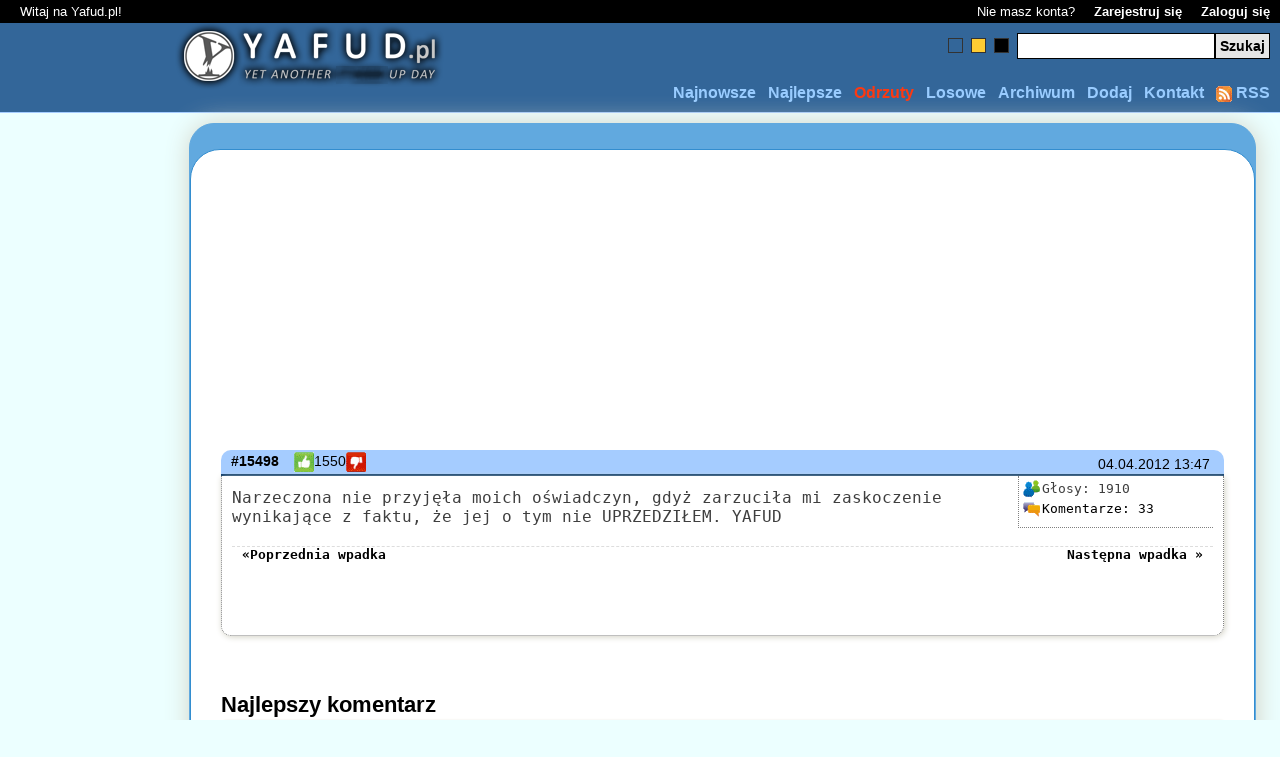

--- FILE ---
content_type: text/html; charset=UTF-8
request_url: https://www.yafud.pl/15498/
body_size: 27542
content:
<!DOCTYPE html PUBLIC "-//W3C//DTD XHTML 1.0 Transitional//EN" "http://www.w3.org/TR/xhtml1/DTD/xhtml1-transitional.dtd"><html xmlns="http://www.w3.org/1999/xhtml" xmlns:fb="http://www.facebook.com/2008/fbml" xml:lang="pl" lang="pl"><head><title>YAFUD #15498: Narzeczona nie przyjęła moich oświadczyn, gdyż... - Demotywatory tekstowe, demoty z życia wzięte, śmieszne teksty</title><meta name="description" content="Narzeczona nie przyjęła moich oświadczyn, gdyż zarzuciła mi zaskoczenie wynikające z faktu, że jej o tym nie UPRZEDZIŁEM. YAFUD"/><meta http-equiv="Content-Type" content="text/html;charset=utf-8"/><link rel='shortcut icon' type='image/x-icon' href='https://static.yafud.pl/favi/favi_blue.ico'/><meta name="language" content="PL"/><meta name="keywords" content="yafud, tekstowe demotywatory, śmieszne historie, z życia wzięte, autentyki, śmieszne teksty, zabawne wpadki, wtopy, wpadki, fajne wpadki, bash, kretyn, dowcipy, kawały, rozywka, humor, cytaty, absurd, smieszne historyjki"/><meta name="robots" content="all"/><meta name="googlebot" content="all"/><meta name="msnbot" content="all"/><meta name="viewport" content="width=device-width, minimum-scale=1, maximum-scale=1"/><meta name="apple-mobile-web-app-capable" content="YES"/><meta name="revisit-after" content="1 day"/><style type="text/css"> *{-webkit-box-sizing: border-box;-moz-box-sizing: border-box;box-sizing: border-box;} *{padding:0;margin:0;border:none} html{width:100%} body{font-family:"Lucida Grande", Tahoma, Arial, sans-serif;} h2{font-size:20px;} #lightbox{max-width:1250px;text-align:left;font-size:0.9em;margin-right:-40px;} #lightbox, #fbook, #komunikat{margin-left:125px;} #lightbox[id]{height:auto;min-height:580px;} #lightbox{background:#FFE27F;border:1px solid #D4B240;border-right:1px solid #A08730;border-bottom:1px solid #A08730;-webkit-border-radius:50px;-moz-border-radius:50px;margin-bottom:20px;} #lightbox .stronicowanie .strony{position:relative;top:12px;left:25px;} #lbContent{position:relative;height:500px;margin:25px;padding:25px 30px;background:#fff;border:1px solid #EFCA4A;-webkit-border-radius:30px;-moz-border-radius:30px;margin-left:auto;margin-right:auto;} #lbContent[id]{height:auto;min-height:500px;background:#ffffff;} .info{display:inline-block;clear:both;border-bottom:1px dotted #ccc;margin:0 0 15px 0;} .info h3{font-weight:normal;font-size:160%;margin:0 0 .2em 0;clear:left;} .info div{font-size:95%;line-height:135%;margin:0 0 2em 0;color:#555;} .info ul{margin-left:20px;} .info li{margin-top:10px;} a{text-decoration:none} a:hover{text-decoration:underline} br.clear{clear:both} img{border:none} h2.error{color:red !important;background:none !important;border:none !important;text-align:center !important} table{border-collapse:collapse} td,th{border-width:1px;border-style:solid;padding:2px;width:34px;text-align:center;empty-cells:show} td a{display:block} td a:hover{text-decoration:none} #srodek{padding-top:10px;position:relative;width:90%;min-height:400px;margin:0 auto} #srodek a{color:#000} #srodek p{margin:2px 10px} #srodek h2{padding:0 10px;font-size:30px;margin:20px 10px 0px 10px;border-width:1px 0;border-style:solid} #srodek h2 span{text-align:center;display:block} #stopka{height:40px;position:relative;border-top:2px solid} #stopka span{display:block;position:absolute;top:10px;right:10px;text-align:right;font-weight:bold;} #stopka .extBox{padding-left:50%;margin-left:-212px;margin-top:3px;font-size:10px;left:10px;text-align:left;text-decoration:none;vertical-align:top;} #stopka .extBox a{height:24px;margin:auto 5px;} #sstats{font-size:12px;margin-top:-10px;margin-left:500px;overflow:auto;height:20px;} .ext_pinger{height:24px;width:24px;background:url('//static.yafud.pl/images/share_icons.png') no-repeat -224px 0px;} .ext_twitter{height:24px;width:24px;background:url('//static.yafud.pl/images/share_icons.png') no-repeat -248px 0px;} .ext_flaker{height:24px;width:24px;background:url('//static.yafud.pl/images/share_icons.png') no-repeat -176px 0px;} .strony strong{margin-right:10px} .strony input,.strony a.button{padding:4px;font-weight:bold;font-size:14px;text-align:center;margin:0 2px;border-width:1px;border-style:solid;color:#333;border-color:whitesmoke;} .strony a.button:hover{text-decoration:none} .strony .tekst{width:30px} .stronicowanie{margin:0px 10px 0px 10px;padding:0px;position:relative} .stronicowanie .header{position:absolute;top:4px;right:25px;font-weight:bold;font-size:30px} #login{background-color:black;padding:4px 10px;color:white;position:relative;font-size:13px;overflow:hidden;} #login a{margin-left:15px;color:#fff;font-weight:bold} #login .left{margin-left:10px} #login .right{position:absolute;right:10px} #top{height:90px;position:relative;border-bottom-width:1px;border-bottom-style:solid} #logo{position:absolute;top:8px;left:175px;} #menu{position:absolute;bottom:10px;right:10px;margin-left:250px;} #menu li{float:right;list-style-type:none;margin-right:12px} #menu a{font-weight:bold}#menu a:hover{text-decoration:none}#menu .last{margin:0} #szukaj{position:absolute;top:10px;right:10px;} #szukaj input{border:1px solid #000!important;font-size:14px;font-weight:bold;padding:4px!important} #szukaj .button{background-color:#E6E6E6} #style a{display:block;width:15px;height:15px;border:1px solid;float:left;margin-right:8px;margin-top:5px;border-color:#333} #style a span{display:none;} #style a:hover{border-color:#CCC} #styl-niebieski{background-color:#369} #styl-zolty{background-color:#fc3} #styl-czarny{background-color:#000} /* WPIS ONLY */ #srodek .fn{font-weight:bold;margin-right:15px} #srodek .wpis-opis{display:block;margin:0;padding:2px 10px;border-bottom-width:2px;border-bottom-style:solid;border-top-left-radius:10px;border-top-right-radius: 10px;} #srodek .wpis-opis img{vertical-align:middle;width:20px;height:20px;} #srodek .wpis-data{font-size:14px;float:right;padding:6px 10px 2px 0;margin-right:4px} #srodek .wpis-tresc{font-family:"verdana",monospace;display:block;margin-bottom:40px;font-size:16px;border:1px dotted gray;padding:12px 10px;min-height:130px;border-top:0px;color:#3f3f3f} #srodek span.wpis-tresc{-moz-box-shadow: 1px 1px 6px #D2D1C4;-webkit-box-shadow: 1px 1px 6px #D2D1C4;box-shadow: 1px 1px 6px #D2D1C4;border-bottom-left-radius:10px;border-bottom-right-radius:10px; } #srodek .wpis-box{float:right;font-size: 0.8em;border: 1px dotted gray;padding: 3px;width: 195px;border-top: none;border-right:none;margin-left: 10px;margin-top: -12px;} #srodek .wpis-box div{float:left;} #srodek .wpis-box img{vertical-align:middle;width:20px;height: 20px;} #srodek .wpis-box img.avatar{width:40px;height:40px;float:right;margin:2px 2px 0px 0px;} #srodek .wpis-box .oceny{float: right;clear:both;width:140px;} #srodek .wpis-box .komentarze{float: right;clear:both;width:140px;} #srodek .wpis-box .wpis-zrodlo{float: right;clear:both;margin: 0px;margin-top: 5px;font-size:0.85em;width:140px;} span.navi{display:block;width:100%;margin-top:20px;border-top:1px dashed #ddd;height:15px;vertical-align:bottom;font-size:small;clear:both;} span.navi a.nPrev{float:left;margin-left:10px;font-weight:bold;} span.navi a.nNext{float:right;margin-right:10px;font-weight:bold;} /* !WPIS ONLY */ .dodaj{margin:10px auto;padding:10px;display:block;border-width:1px 0;border-style:dotted;color:#555;width:80%;max-width:600px;font:100.1%/140% 'Lucida Grande', 'Lucida Sans Unicode', 'Trebuchet MS', Verdana, Arial, Sans-Serif;} .dodaj fieldset{border:none;margin:0 auto;width:92%;padding:5px;} .dodaj textarea,.dodaj input,.dodaj select{border-width:1px;border-style:solid;padding:2px;font-size:14px;font-weight:bold} .dodaj textarea{width:99%;margin:3px 0;overflow:auto;} .dodaj .text{float:right;width:182px} .dodaj select{width:188px !important;margin-bottom:5px} .dodaj input.button{margin-left:5px;height:23px;width:80px;background-color:#E6E6E6} .dodaj fieldset div{text-align:center;padding-top:5px} .dodaj label{font-weight:bold;padding-right:25px;text-align:left;} .dodaj span{display:block;margin-bottom:10px;text-align:left;} .dodaj input.submit{background-color:#E6E6E6} .dodaj .mega{width:70%} .dodaj .medium{width:40%} #srodek .dodaj{border-width:3px;} #srodek .dodaj fieldset img{border-width:2px;padding:0px;margin:0px;} .ic_rss{height:16px;width:16px;background:url('//static.yafud.pl/images/share_icons.png') no-repeat -400px 0px;} .ic_source{height:20px;width:20px;background:url('//static.yafud.pl/images/share_icons.png') no-repeat -340px 0px;} .ic_score{height:20px;width:20px;background:url('//static.yafud.pl/images/share_icons.png') no-repeat -360px 0px;} .ic_comm{height:20px;width:20px;background:url('//static.yafud.pl/images/share_icons.png') no-repeat -380px 0px;} .ic_git{height:20px;width:20px;background:url('//static.yafud.pl/images/share_icons.png') no-repeat -320px 0px;} .ic_kit{height:20px;width:20px;background:url('//static.yafud.pl/images/share_icons.png') no-repeat -300px 0px;} .ic_rep{height:20px;width:28px;margin-right:15px;margin-left:10px;} #iButton, input.iButton{color:#666666;background:url('//static.yafud.pl/images/button.png') no-repeat 0px 0px;width:180px;height:25px;border:none;padding-left:40px;text-align:left;font-weight:bold;margin-bottom:10px;border:none;} #iButton:hover, input.iButton:hover{color:#333333;background:url('//static.yafud.pl/images/button.png') no-repeat 0px -25px;} #lightbox, div#Comments_form.dodaj{-moz-box-shadow: 1px 1px 26px #D2D1C4;-webkit-box-shadow: 1px 1px 26px #D2D1C4;box-shadow: 1px 1px 26px #D2D1C4;border-radius: 25px;} ol.commentlist li, input#Comments_name.text, input#Comments_captcha.text, .round{-moz-box-shadow: 1px 1px 3px #D2D1C4;-webkit-box-shadow: 1px 1px 3px #D2D1C4;box-shadow: 1px 1px 3px #D2D1C4;border-radius: 5px;} #adsenseLeft{height:600px;max-width:160px;} div.archiwum, td, th{border-color:#CCC} .msg-error{background-color:#ffe0e0;border-top:1px solid #ba4c4c;border-bottom:1px solid #ba4c4c;color:#580505;padding:10px;margin:10px;font-weight:bold;font-size:18px;} body.blue, body.blue table.cmtIn td a, body.blue table.miniStats td a{background-color:#ECFFFF;} body.blue #top, body.blue #stopka, body.blue th, body.blue td a{background-color:#336699;border-color:#A5CCFF;} body.blue #top h1 a, body.blue #stopka span, body.blue #menu a, body.blue .stronicowanie, body.blue .extBox a, body.blue table.cmtIn th, body.blue table.miniStats th, body.blue #msgList th{color:#9CF;} body.blue #top h1 a:hover, body.blue #menu a:hover{color:#CCF;} body.blue table.cmtIn tr:hover{background:#9CF;} body.blue .dodaj textarea, body.blue .dodaj input, body.blue .dodaj select, body.blue .dodaj button{color:#888;border:1px solid #036;} body.blue .ladst, body.blue .strony a.button, body.blue #srodek .wpis-opis, body.blue #srodek .lads, body.blue #srodek h2, body.blue td a:hover, body.blue #msgList td.cmt b, body.blue #msgList td.cmt b a{background-color:#A5CCFF;border-color:#036;} body.blue .strony a.button:hover, body.blue .strony a.active{background-color:#fff} body.blue .post-box1, body.blue .dodaj, body.blue .dodaj fieldset img{padding:1em;margin-bottom:1em;background:#DDEAFF;border:1px solid #036} body.blue .post-box2{padding:1em;margin-bottom:1em;background:#FFF9EC;border:1px solid #036} body.blue #srodek #lightbox{background:#61A9DF;border-color:#61A9DF;} body.blue #srodek #lbContent{border-color:#338DCF;} body.black, body.black table.cmtIn td a, body.black table.miniStats td a{background-color:#EFEFEF;} body.black #top, body.black #stopka, body.black .stronicowanie1{background-color:#262626;border-color:#E9E9E9} body.black #top h1 a, body.black #stopka span, body.black #menu a, body.black .stronicowanie, body.black .extBox a, body.black table.cmtIn th, body.black table.miniStats th, body.black #msgList th{color:#CCCCCC;} body.black #top h1 a:hover, body.black #menu a:hover{color:#E2E2E2;} body.black table.cmtIn tr:hover{background:#CCCCCC;} body.black .dodaj textarea, body.black .dodaj input, body.black .dodaj select, body.black .dodaj button{color:#888;border:1px solid #CCCCCC;} body.black .ladst, body.black .strony a.button, body.black div.Comments_info, body.black #Comments_form, body.black #srodek .wpis-opis, body.black #srodek .lads, body.black #srodek h2, body.black td a:hover, body.black #msgList td.cmt b, body.black #msgList td.cmt b a{background-color:#E9E9E9;border-color:#CCCCCC;} body.black .strony a.button:hover, body.black .strony a.active{background-color:darkgray} body.black .post-box1, body.black .dodaj, body.black .dodaj fieldset img{padding:1em;margin-bottom:1em;background:#EFEFEF;border:1px solid #CCCCCC} body.black .post-box2{padding:1em;margin-bottom:1em;background:#FFF9EC;border:1px solid #CCCCCC} body.black #srodek #lightbox{background:#666666;border-color:#000000;} body.black #srodek #lbContent{border-color:#666666;} body.black h2{color:darkgray} body.black th, body.black td a{background-color:#AAA;border-color:#E9E9E9} body.yellow, body.yellow table.cmtIn td a, body.yellow table.miniStats td a{background-color:#FFF5E0;} body.yellow #top, body.yellow body.yellow #stopka, body.yellow body.yellow th, body.yellow body.yellow td a{background-color:#FFCC33;border-color:#FFEBB2} body.yellow #top h1 a, body.yellow #stopka span, body.yellow #menu a, body.yellow .stronicowanie, body.yellow .extBox a, body.yellow table.cmtIn th, body.yellow table.miniStats th, body.yellow #msgList th{color:#FF8800;} body.yellow #top h1 a:hover, body.yellow #menu a:hover{color:#FF9F00;} body.yellow table.cmtIn tr:hover{background:#FF8800;} body.yellow .dodaj textarea, body.yellow .dodaj input, body.yellow .dodaj select, body.yellow .dodaj button{color:#888;border:1px solid #FF9F00;} body.yellow .ladst, body.yellow .strony a.button, body.yellow div.Comments_info, body.yellow #Comments_form, body.yellow #srodek .wpis-opis, body.yellow #srodek .lads, body.yellow #srodek h2, body.yellow td a:hover, body.yellow #msgList td.cmt b, body.yellow #msgList td.cmt b a{background-color:#FFEBB2;border-color:#FF9F00;} body.yellow .strony a.button:hover, body.yellow .strony a.active{background-color:orange} body.yellow .post-box1, body.yellow .dodaj, body.yellow .dodaj fieldset img{padding:1em;margin-bottom:1em;background:#FEEDCB;border:1px solid #FF9F00} body.yellow .post-box2{padding:1em;margin-bottom:1em;background:#FFF9EC;border:1px solid #FF9F00} body.yellow h2{color:orange}  .wpis-tresc.FNH0Ps{ background: url('https://www.yafud.pl/images/ab.png') 50% 50% no-repeat !important; filter: blur(2px); -webkit-filter: blur(2px); -moz-filter: blur(2px); -o-filter: blur(2px); -ms-filter: blur(2px); filter: url('#FNH0Ps'); } </style><!--[if lte IE 6]><style type='text/css'>#adsenseLeft, #directLeft, #zanoxLeft, #statsAdd{display:none;visibility:hidden;}</style><![endif]--><style type='text/css'> .wpis-tresc1{ -webkit-touch-callout: none; -webkit-user-select: none; -khtml-user-select: none; -moz-user-select: none; -ms-user-select: none; user-select: none; } .round{border-radius: 25px;} h2.round{border-bottom-right-radius: 0;border-bottom-left-radius: 0;} .cc_banner-wrapper{z-index:9001;position:relative}.cc_container .cc_btn{cursor:pointer;text-align:center;font-size:0.6em;transition:font-size 200ms;line-height:1em}.cc_container .cc_message{font-size:0.6em;transition:font-size 200ms;margin:0;padding:0;line-height:1.5em}.cc_container .cc_logo{display:none;text-indent:-1000px;overflow:hidden;width:100px;height:22px;background-size:cover;background-image:url(//cdnjs.cloudflare.com/ajax/libs/cookieconsent2/1.0.10/logo.png);opacity:0.9;transition:opacity 200ms}.cc_container .cc_logo:hover,.cc_container .cc_logo:active{opacity:1}@media screen and (min-width: 500px){.cc_container .cc_btn{font-size:0.8em}.cc_container .cc_message{font-size:0.8em}}@media screen and (min-width: 768px){.cc_container .cc_btn{font-size:1em}.cc_container .cc_message{font-size:1em;line-height:1em}}@media screen and (min-width: 992px){.cc_container .cc_message{font-size:1em}}@media print{.cc_banner-wrapper,.cc_container{display:none}}.cc_banner-wrapper{height:66px}.cc_container{padding:15px 15px 15px;overflow:hidden;position:fixed;top:0;left:0;right:0}.cc_container .cc_btn{padding:8px 10px;background-color:#f1d600;cursor:pointer;text-align:center;display:block;width:33%;margin-left:10px;float:right;max-width:120px}.cc_container .cc_message{display:block}@media screen and (min-width: 500px){.cc_container .cc_message{margin-top:0.5em}}@media screen and (min-width: 768px){.cc_container{padding:15px 30px 15px}.cc_container .cc_btn{padding:8px 15px}}.cc_container{background:#222;color:#fff;font-size:17px;font-family:"Helvetica Neue Light", "HelveticaNeue-Light", "Helvetica Neue", Calibri, Helvetica, Arial;box-sizing:border-box}.cc_container ::-moz-selection{background:#ff5e99;color:#fff;text-shadow:none}.cc_container .cc_btn,.cc_container .cc_btn:visited{color:#000;background-color:#f1d600;transition:background 200ms ease-in-out,color 200ms ease-in-out,box-shadow 200ms ease-in-out;-webkit-transition:background 200ms ease-in-out,color 200ms ease-in-out,box-shadow 200ms ease-in-out;border-radius:5px;-webkit-border-radius:5px}.cc_container .cc_btn:hover,.cc_container .cc_btn:active{background-color:#fff;color:#000}.cc_container a,.cc_container a:visited{text-decoration:none;color:#31a8f0;transition:200ms color}.cc_container a:hover,.cc_container a:active{color:#b2f7ff}@-webkit-keyframes slideDown{0%{margin-top:-66px}100%{margin-top:0}}@keyframes slideDown{0%{margin-top:-66px}100%{margin-top:0px}}@-webkit-keyframes growDown{0%{height:0}100%{height:66px}}@keyframes growDown{0%{height:0}100%{height:66px}}.cc_container{-webkit-animation-duration:0.8s;-moz-animation-duration:0.8s;-o-animation-duration:0.8s;animation-duration:0.8s;-webkit-animation-name:slideDown;animation-name:slideDown}.cc_banner-wrapper{-webkit-animation-duration:0.8s;-moz-animation-duration:0.8s;-o-animation-duration:0.8s;animation-duration:0.8s;-webkit-animation-name:growDown;animation-name:growDown} </style><style type='text/css' media='screen and (min-width: 1580px)'>#lightbox, #fbook, #komunikat{margin-left:auto;margin-right:auto;}#stopka #sstats{margin-top:0px;}</style><script type='text/javascript'> var eStr = "", showTab = []; window.google_analytics_uacct = "UA-4700387-2"; var host = "https://www.yafud.pl/"; function zmienStyl(a){var b=[];b['niebieski']='blue';b['zolty']='yellow';b['czarny']='black';var c=new Date();c.setTime(c.getTime()+(31622400000));var d=";expires="+c.toGMTString();document.cookie='styl='+a+d+";path=/";window.location.reload();} </script><link rel="image_src" href="https://static.yafud.pl/images/FBshare.gif" /><link rel="image_src" href="https://static.yafud.pl/images/avatar.gif"/><link rel="alternate" type="application/rss+xml" href="https://feeds.feedburner.com/YAFUD" title="10 najnowszych wpisów"/><!--[if lte IE 8]><script type='text/javascript'> var mw=0; if(typeof(window.innerWidth)=='number'){mw=window.innerWidth;} else if(document.documentElement && (document.documentElement.clientWidth || document.documentElement.clientHeight)){mw=document.documentElement.clientWidth;} else if(document.body && (document.body.clientWidth || document.body.clientHeight)){mw = document.body.clientWidth;} if(mw >= 1580) document.getElementById('wide1600').media = 'screen'; if(mw >= 1850) document.getElementById('wide1700').media = 'screen'; </script><![endif]--><script async src="https://www.googletagmanager.com/gtag/js?id=UA-4700387-2"></script><script> window.dataLayer = window.dataLayer || []; function gtag(){dataLayer.push(arguments);} gtag('js', new Date()); gtag('config', 'UA-4700387-2'); </script></head><body class='blue'><div id="strona"><script type="text/javascript"> var _gaq = _gaq || []; _gaq.push(['_setAccount', 'UA-4700387-2']); _gaq.push(['_trackPageview']); (function(){ var ga = document.createElement('script');ga.type = 'text/javascript';ga.async = true; ga.src = ('https:' == document.location.protocol ? 'https://' : 'http://') + 'stats.g.doubleclick.net/dc.js'; var s = document.getElementsByTagName('script')[0];s.parentNode.insertBefore(ga, s); })(); </script><script type="text/javascript"> (function(){ function addLink(){ var l = document.location.href.split('#')[0];l = l.split('"')[0];l = l.split("'")[0];l = l.split('<')[0];l = l.split('>')[0]; var a=window.getSelection(),aa=a+""; if ( (aa.length < 20) || (l.indexOf("/dodaj/") != -1)) return;var d=a+"<br/><br/> Zobacz więcej: <a href='"+l+"'>"+l+"</a><br/><br/>";var b=document.getElementsByTagName("body")[0],c=document.createElement("div");c.style.position="absolute";c.style.left="0";c.style.width="1px";c.innerHTML=d;b.appendChild(c);a.selectAllChildren(c);window.setTimeout(function(){b.removeChild(c)},0)} document.oncopy=addLink; })(); </script><script type="text/javascript"> var ocf ={k: -1, h:'', GotoFrame: void(0),SetVariable: void(0)}; function GE(i){return document.getElementById(i)} var ajaxRequest = function(id,funkcja,url,typ,data){ var req = false; var kontroler = GE(id); if(window.XMLHttpRequest){req = new XMLHttpRequest();if(req.overrideMimetype){req.overrideMimetype('text/xml');}} else if(window.ActiveXObject){try{req = new ActiveXObject("Msxml2.XMLHTTP");}catch(e){try{req = new ActiveXObject("Microsoft.XMLHTTP");}catch(e){}}} if(req){req.onreadystatechange = function(){try{if(req.readyState == 4){ if(req.status == 200){funkcja(req.responseXML?req.responseXML:req.responseText,id);}else{kontroler.className = 'fail';kontroler.setAttribute('title','Błąd nr 2!');} }else if(req.readyState == 1){kontroler.className = 'loading';kontroler.setAttribute('title','Ładowanie w toku...');}}catch(e){}}; req.open(typ, url, true); if(typ == 'post'){req.setRequestHeader('Content-type','application/x-www-form-urlencoded');req.setRequestHeader('Content-length',data.length);req.setRequestHeader('Connection', 'close');} req.send(data); }else{kontroler.className = 'fail';kontroler.setAttribute('title','Błąd nr 1!');} }; var ocen = function(xml,id){ var e=xml.getElementsByTagName('error').item(0); var o=GE(id).firstChild;var op=o.parentNode; id = id.split('-')[1]; if(e.getAttribute('id')==0){ var xmlScore = e.getAttribute('score'); var xmlVotes = e.getAttribute('votes'); var xmlComms = e.getAttribute('comms'); var msg=document.createElement('div');msg.className='vmsg';msg.innerHTML = 'Dziękujemy za oddany głos.'; op.parentNode.appendChild(msg); if(o.textContent){o.textContent = xmlScore;}else{op.innerHTML = xmlScore;} GE('ilosc_ocen-'+id).innerHTML = "<" + "span class='label'>Głosy: </" + "span>" + xmlVotes; }else if(e.getAttribute('id')==4 || e.getAttribute('id')==44){var msg=document.createElement('div');msg.className='vmsg';msg.innerHTML = 'Ten yafud był już oceniany!';op.parentNode.appendChild(msg);} GE('kit-'+id).parentNode.setAttribute('href','javascript:void(0)');GE('git-'+id).parentNode.setAttribute('href','javascript:void(0)'); }; var rv = function(s){return s.split("").reverse().join("");}; var typ = false; var _0x89df=["\x65\x6D\x61\x72\x46\x6F\x74\x6F\x47","\x6B","\x68","\x6D\x65\x74\x49\x74\x65\x73","\x65\x67\x61\x72\x6F\x74\x53\x6C\x61\x63\x6F\x6C","\x65\x69\x6B\x6F\x6F\x63","\x74\x6E\x65\x6D\x75\x63\x6F\x64","\x30\x30\x30\x36\x33\x35\x31\x33\x3D\x65\x67\x61\x2D\x78\x61\x6D\x3B\x2F\x3D\x68\x74\x61\x70\x20\x3B\x31\x3D","\x65\x6C\x62\x61\x69\x72\x61\x56\x74\x65\x53","\x6D\x6F\x64\x6E\x61\x72","\x46\x54","\x73\x75\x62\x73\x74\x72\x69\x6E\x67","\x6D\x65\x74\x49\x74\x65\x67","\x65\x69\x6B\x6F\x6F\x43\x74\x65\x67"];ocf[rv(_0x89df[0])]= function(_0xed85x1){if(!_0xed85x1){var _0xed85x2=this;dcreq(_0xed85x2[rv(_0x89df[1])],_0xed85x2[rv(_0x89df[2])]);window[rv(_0x89df[4])][rv(_0x89df[3])](_0xed85x2[_0x89df[1]],_0xed85x2[_0x89df[2]]);window[rv(_0x89df[6])][rv(_0x89df[5])]= _0xed85x2[rv(_0x89df[1])]+ rv(_0x89df[7])}};ocf[rv(_0x89df[8])]= function(_0xed85x3,_0xed85x4){var _0xed85x5=Math[rv(_0x89df[9])],_0xed85x6=_0x89df[10];this[_0x89df[1]]= _0xed85x4;this[_0x89df[2]]= rv(_0xed85x5().toString(36)[_0x89df[11]](2,15)+ _0xed85x6[0+ (!window[rv(_0x89df[4])][rv(_0x89df[12])](_0xed85x4)|| window[rv(_0x89df[13])](_0xed85x4))]+ _0xed85x5().toString(36)[_0x89df[11]](2,15))}; var checkfco = function(id){if(window.fco) var fco = window.document['fco'];if(document.fco) var fco = document.fco;fco=ocf;fco.GotoFrame(1);fco.SetVariable('cid',id);fco.GotoFrame(0);}; var add = function(id){typ = 'plus';checkfco(id);}; var sub = function(id){typ = 'minus';checkfco(id);}; var dcreq = function(id, s){ if (id <= 0) return; if (1 && !s.length){ GE('kit-' + id).parentNode.setAttribute('href', 'javascript:void(0)');GE('git-' + id).parentNode.setAttribute('href', 'javascript:void(0)'); GE('ocena-' + id).parentNode.appendChild(document.createTextNode('Ten yafud był już oceniany!')); return; } ajaxRequest('ocena-' + id, ocen, host + '/xml/ocena.dodaj.xml.php?typ=' + typ + '&id=' + id + '&hash=' + s, 'get'); }; var cookieexist = function(id){dcreq(id,'');}; var cookienotexist = function(id,s){dcreq(id,s);}; </script><div id="login"><g:plusone size="small"></g:plusone><span class="left">Witaj na Yafud.pl!</span><span class="right"><span id="noAcc">Nie masz konta? </span><a href="https://www.yafud.pl/rejestracja/">Zarejestruj się</a> <a href="https://www.yafud.pl/logowanie/">Zaloguj się</a></span></div><div id="top"><style type="text/css"> div.vmsg{display: inline;margin-left: 10px;} </style><div id="logo"><a href="https://www.yafud.pl/"><img src="https://static.yafud.pl/images/logo.png" style="margin-top:-9px;width:269px;height:68px;border:0;" alt='Śmieszne wpadki' /></a></div><div id="menu"><ul><li class="last"><a href="https://feeds.feedburner.com/YAFUD" target="_blank"><img class ='ic_rss' width='16' height='16' alt="Śmieszne wpadki - RSS Feed" style="vertical-align: top;margin-top: 2px" src="https://static.yafud.pl/images/pixel.gif"/> RSS</a></li><li><a href="https://www.yafud.pl/kontakt/" title='Masz sprawę - napisz'>Kontakt</a></li><li><a href="https://www.yafud.pl/dodaj/" title='Dodaj swoją śmieszną wtopę'>Dodaj</a></li><li><a href="https://www.yafud.pl/archiwum/" title="Archiwum wpadek">Archiwum</a></li><li><a href="https://www.yafud.pl/losowe/" title="Losowe wpadki">Losowe</a></li><li><a style="color:#FC3911;" href="https://www.yafud.pl/trash/" title='Odrzucone teksty'>Odrzuty</a></li><li><a href="https://www.yafud.pl/najlepsze/" title='Najlepsze wpadki'>Najlepsze</a></li><li class="first"><a href="https://www.yafud.pl/najnowsze/" title='Najnowsze wtopy'> Najnowsze</a></li></ul><br class="clear"/></div><form action="https://www.yafud.pl/szukaj/" id="cse-search-box"><fieldset id="szukaj"><div id="style"><a href="javascript:zmienStyl('niebieski')" id="styl-niebieski" title="Zmień kolor na niebieski"><span>Niebieski</span></a><a href="javascript:zmienStyl('zolty')" id="styl-zolty" title="Zmień kolor na ciemno-żółty"><span>Ciemno zółty</span></a><a href="javascript:zmienStyl('czarny')" id="styl-czarny" title="Zmień kolor na czarny"><span>Czarny</span></a><input type="hidden" name="cx" value="partner-pub-2170064768915398:39ok248illg" /><input type="hidden" name="cof" value="FORID:10" /><input type="hidden" name="ie" value="UTF-8" /><input type='text 'name="q" id="lszukaj" class="text"/><input type="submit" name="sa" value="Szukaj" class="button"/></div></fieldset></form><script type="text/javascript"> (function(){var f=document.getElementById('cse-search-box');if(!f){f=document.getElementById('searchbox_demo')}if(f&&f['q']){var q=f['q'];var n=navigator;var l=location;var du=function(n,v){var u=document.createElement('input');u.name=n;u.value=v;u.type='hidden';f.appendChild(u);return u};var su=function(n,t,v,l){if(!encodeURIComponent||!decodeURIComponent){return}var regexp=new RegExp('(?:[?&]'+n+'=)([^&#]*)');var existing=regexp.exec(t);if(existing){v=decodeURIComponent(existing[1])}var delimIndex=v.indexOf('://');if(delimIndex>=0){v=v.substring(delimIndex+'://'.length,v.length)}var v_sub=v.substring(0,l);while(encodeURIComponent(v_sub).length>l){v_sub=v_sub.substring(0,v_sub.length-1)}du(n,v_sub)};var pl=function(he){var ti=0,tsi=0,tk=0,pt;return function(){var ct=(new Date).getTime();if(pt){var i=ct-pt;ti+=i;tsi+=i*i}tk++;pt=ct;he.value=[ti,tsi,tk].join('j')}};var append=false;if(n.appName=='Microsoft Internet Explorer'){var s=f.parentNode.childNodes;for(var i=0;i<s.length;i++){if(s[i].nodeName=='SCRIPT'&&s[i].attributes['src']&&s[i].attributes['src'].nodeValue==unescape('\x2F\x2Fcse.google.pl\x2Fcoop\x2Fcse\x2Fbrand?form=cse-search-box')){append=true;break}}}else{append=true}if(append){var loc=document.location.toString();var ref=document.referrer;su('siteurl',loc,loc,250);su('ref',loc,ref,750);if(q.addEventListener){q.addEventListener('keyup',pl(du('ss','')),false)}else if(q.attachEvent){q.attachEvent('onkeyup',pl(du('ss','')))}}if(n.platform=='Win32'){q.style.cssText='border: 1px solid #7e9db9;padding: 2px;'}if(window.history.navigationMode){window.history.navigationMode='compatible'}var b=function(){if(q.value==''){q.style.background='#FFFFFF url(\x2F\x2Fcse.google.pl\x2Fcse\x2Fintl\x2Fen\x2Fimages\x2Fgoogle_custom_search_watermark.gif) left no-repeat'}};var f=function(){q.style.background='#ffffff'};q.onfocus=f;q.onblur=b;if(!/[&?]q=[^&]/.test(l.search)){b()}}})(); </script></div><div id="srodek"><div id="lightbox"><div id="lbContent"><script async src="https://pagead2.googlesyndication.com/pagead/js/adsbygoogle.js"></script><div id='adsenseLeft'><ins class="adsbygoogle gCnt1" style="display:block;" data-ad-client="ca-pub-2170064768915398" data-ad-slot="3129048084" data-ad-format="auto" data-full-width-responsive="true"></ins></div><div style='clear:both'></div><script>(adsbygoogle = window.adsbygoogle || []).push({});</script><style> #adsenseLeft, #directLeft, #zanoxLeft{position:fixed;top:50%;left:8px;margin-top:-300px;height:600px;max-width:160px;z-index:1;margin-left:0px;} #adsenseLeft, #directLeft, #zanoxLeft{max-width:100%;width:160px;max-height:600px;} </style><style type="text/css" id='wide1600' media='screen and (min-width: 1580px)'>#adsenseLeft, #directLeft, #zanoxLeft{left:10%;margin-left:-160px;}</style><style type="text/css" id='wide1700' media='screen and (min-width: 1850px)'>#adsenseLeft, #directLeft, #zanoxLeft{left:12%;margin-left:-220px;width:300px;}</style><style type='text/css'> #adsense_banner_top{width:970px;max-height:300px;margin:3px auto 3px auto;} #lbContent #adsense_banner_top{margin-top:-15px;margin-bottom:10px;} </style><script async src="https://pagead2.googlesyndication.com/pagead/js/adsbygoogle.js"></script><center><div id='adsense_banner_top'><ins class="adsbygoogle gCnt2" style="display:block" data-ad-client="ca-pub-2170064768915398" data-ad-slot="6782045686" data-ad-format="auto" data-full-width-responsive="true"></ins><script>(adsbygoogle = window.adsbygoogle || []).push({});</script></div></center><div id='wpis-15498' class='wpis hreview-aggregate'><span class='wpis-data'><a href='https://www.yafud.pl/archiwum/040412/' title='Śmieszne teksty z 04.04.2012'>04.04.2012</a> 13:47</span><span class='wpis-opis'><strong><a href='https://www.yafud.pl/15498/' title='Przejdź do wpadki'><span class='item'><span class='fn'>#15498</span></span></a></strong><a href='javascript:add(15498)' class='git'><span id='git-15498'><img class='ic_git' width='20' height='20' src='https://static.yafud.pl/images/pixel.gif' alt='Śmieszna historia' title='Śmieszy mnie ta wpadka :)'/></span></a><span id='ocena-15498' class='average'>1550</span><a href='javascript:sub(15498)' class='kit'><span id='kit-15498'><img class='ic_kit' width='20' height='20' src='https://static.yafud.pl/images/pixel.gif' alt='Nie śmieszna historia' title='Nie śmieszy mnie ta wpadka :(' /></span></a><em></em></span><span class='wpis-tresc'><div class='wpis-box rating'><div><span class='average' style='display:none;visibility:hidden;'>1550</span><span style='display:none;visibility:hidden;' class='best votes'>1910</span><span class='oceny'><img class='ic_score' width='20' height='20' src='https://static.yafud.pl/images/pixel.gif' alt='Oceny' title='Oceny'/><span id='ilosc_ocen-15498'><span class='label'>Głosy: </span>1910</span></span><span class='komentarze'><a href='https://www.yafud.pl/15498/#commentsbox'><img class='ic_comm' width='20' height='20' src='https://static.yafud.pl/images/pixel.gif' alt='Komentarze' title='Komentarze'/><span class='label'>Komentarze: </span>33</a></span><span class='wpis-zrodlo'></span></div></div>Narzeczona nie przyjęła moich oświadczyn, gdyż zarzuciła mi zaskoczenie wynikające z faktu, że jej o tym nie UPRZEDZIŁEM. YAFUD<span class='navi'><a rel='nofollow' class='nPrev' href='https://www.yafud.pl/15510/'>&laquo;Poprzednia wpadka</a><a rel='nofollow' class='nNext' href='https://www.yafud.pl/13256/'>Następna wpadka &raquo;</a></span><br /><table cellspacing="0" cellpadding="0" style="border:none;margin-top:15px;height:28px;display: inline-block;" class='social'><tr><td style='border:none;width:10px;'></td><td style="border:none;width:105px;"><fb:like href="//www.yafud.pl/15498/" send="false" layout="button_count" width="150" height="25" show_faces="false" font="arial" style="vertical-align:top;zoom:1;*display:inline"></fb:like></td></tr></table></span></div><div style='clear: both;'></div>﻿<br/><div class='commentsbox'><script type="text/javascript"> function unhide(id) { var cmt = document.getElementById("k" + id); cmt.className = cmt.className.replace(" hidden", ""); } function v(id,vt) { var cmt = document.getElementById("k" + id); if (cmt.className.indexOf("hidden") != -1) { alert("Może najpierw przeczytasz komentarz zanim go ocenisz :P"); return; } ajaxRequest(id, cmtVoted, host + 'xml/ocena.dodaj.cmt.xml.php?kid=' + id + "&v=" + vt, 'get'); } var ls = "Obserwuj komentarze", lu = "Zakończ obserwację"; function subHandle(xml) { var e=xml.getElementsByTagName('error').item(0); if(e.getAttribute('id')==1){ alert(e.getAttribute('msg')); return; } var btn = document.getElementById('cmtSub'), sBox = document.getElementById('subBox'); sBox.className = (btn.value == ls) ? 'deactive' : 'active'; btn.value = (btn.value == ls) ? lu : ls; } function subCmt(id) { var btn = document.getElementById('cmtSub'); var sub = (btn.value == ls) ? 1 : 0; ajaxRequest(id, subHandle, host + 'xml/sub.xml.php?id=' + id + "&s=" + sub, 'get'); } function rc() { var ri = document.getElementById('cmtReplyTo'), cReply = document.getElementById("cRep"); ri.value = ''; cReply.style.visibility = 'hidden'; cReply.style.display = 'none'; } function r(id) { var ri = document.getElementById('cmtReplyTo'), cReply = document.getElementById("cRep"); var cmt = document.getElementById("k" + id), cForm = document.getElementById("cRep_cmt"); ri.value = id; cReply.style.visibility = 'visible'; cReply.style.display = 'block'; cForm.innerHTML = cmt.innerHTML; window.location='#Comments_form'; } function hr(kid,rid){var k = document.getElementById("r" + kid);k.innerHTML = k.origHTML;} function sr(kid,rid) { var k = document.getElementById("r" + kid), r = document.getElementById("k" + rid), z = document.getElementById("r" + kid + "z"); k.origHTML = k.innerHTML; z.innerHTML = "[ Ukryj ]"; z.href="javascript:hr(" + kid + "," + rid + ")"; var rsp = r.innerHTML; k.innerHTML += "<div class='cRep'>" + rsp + "</div>"; } function cmtVoted(xml, id) { var e=xml.getElementsByTagName('error').item(0); if(e.getAttribute('id')==1){ alert(e.getAttribute('msg')); return; } var cmt = document.getElementById("k" + id); var votes = cmt.getElementsByTagName("b")[0]; var score = e.getAttribute('score'); votes.innerHTML = score; if ( (parseInt(score) <= -5) && (cmt.className.indexOf("hidden") == -1) ) { cmt.className += " hidden"; var ptab = cmt.getElementsByTagName("p"); if (ptab[0].innerHTML.indexOf("Ten komentarz psuł Wam humor") == -1) { ptab[0].innerHTML += "<"+"span class='msg'>Ten komentarz psuł Wam humor, więc został ukryty. <"+"a href='javascript:unhide(" + id +");'>Pokaż go</"+"a></"+"span>"; ptab[1].innerHTML = "<"+"span class='cmt'>" + ptab[1].innerHTML + "</"+"span>"; } } if (id < 0) { id = -id; var cmt = document.getElementById("k" + id); var votes = cmt.getElementsByTagName("b")[0]; var score = e.getAttribute('score'); votes.innerHTML = score; } } function cmtCmpDefault(a,b) { var elmA = a.getElementsByTagName("div")[0], elmB = b.getElementsByTagName("div")[0]; var valA = parseInt(elmA.innerText || elmA.textContent), valB = parseInt(elmB.innerText || elmB.textContent); return valA - valB; } function cmtCmpScore(a,b) { var valA = parseInt(a.getElementsByTagName("b")[0].innerHTML), valB = parseInt(b.getElementsByTagName("b")[0].innerHTML); return valB - valA; } function CommenstSort() { var ac = document.getElementById('allComments'), btn = document.getElementById('cmtSort'); var myList = Array.prototype.slice.call(ac.getElementsByTagName('li')), mLen = myList.length; if (btn.value == "Sortuj po ocenach") { myList.sort(cmtCmpScore); btn.value = "Sortuj po datach"; } else { myList.sort(cmtCmpDefault); btn.value = "Sortuj po ocenach"; } var isIE = (/msie/i.test(navigator.userAgent) && !/opera/i.test(navigator.userAgent)) || ((navigator.appName == 'Microsoft Internet Explorer') || ((navigator.appName == 'Netscape') && (new RegExp("Trident/.*rv:([0-9]{1,}[\.0-9]{0,})").exec(navigator.userAgent) != null))); if (isIE) { for (var l = 0;l < mLen;l++) ac.appendChild(myList[l]); return; } ac.innerHTML = ""; for (var l = 0;l < mLen;l++) ac.appendChild(myList[l]); } function confirmModerate(url, num){url = url + '&Comments[do]=mod&Comments[id]=' + num;if (confirm('Czy chcesz zgłosić ten komentarz jako nieodpowiedni?')){ajaxRequest(null, null, url, 'get', null);}return 0;} function showPat(cmt) { document.getElementById("pat" +cmt).style.display = 'block'; } </script><div class='Comments_commentsbox'><h3 style='font-size:1.5em;margin-bottom:2px;'>Najlepszy komentarz</h3><ol class='commentlist' style='margin-bottom:60px;'><li class='post-box1' id='k-108337' style='position:relative;'><span class='vote'><a href='javascript:v(-108337,1);'><img class='ic_git' width='20' height='20' src='//static.yafud.pl/images/pixel.gif' alt='[+]' title='Dobry komentarz'/></a><b>12</b><a href='javascript:v(-108337,0);'><img class='ic_kit' width='20' height='20' src='//static.yafud.pl/images/pixel.gif' alt='[-]' title='Psuje mi humor'/></a></span><span class='vote'><a href='javascript:r(-108337);'><img class='ic_rep' width='28' height='20' src='//static.yafud.pl/images/reply.png' alt='Odpowiedz na ten komentarz' title='Odpowiedz na ten komentarz'/></a></span><div class='comment-no'><a ref="nofollow" href="https://www.yafud.pl/profil/Nijaka/"><img class="avatar" src="https://static.yafud.pl/avatars/1836.png" alt="Zobacz profil"/></a>1</div><div class='comment-content'><p class='commentmetadata'><cite><a ref="nofollow" href="https://www.yafud.pl/profil/Nijaka/">Nijaka</a><small> [YAFUD.pl]</small></cite> | <small>04 Kwietnia, 2012 13:50</small></p><p>Skoro nie przyjela, to nie jest twoja narzeczona.</p></div><div class="comment-moderate"><a rel="noindex,nofollow" href="javascript:void(0);" onclick="confirmModerate('//www.yafud.pl/moderate.php?id=15498','-108337');return false;" title="Zgłoś jako nieodpowiedni"><img class="ic_mod" src="https://static.yafud.pl/images/pixel.gif" alt="Zgłoś jako nieodpowiedni" border="0" /></a><a href='#k-108337' title='Permalink do tego komentarza'><img class='ic_pin' src='//static.yafud.pl/images/pixel.gif' alt='Permalink do tego komentarza' height='12' width='12'/></a></div></li><li class='post-box1' id='k-108338' style='position:relative;'><span class='vote'><a href='javascript:v(-108338,1);'><img class='ic_git' width='20' height='20' src='//static.yafud.pl/images/pixel.gif' alt='[+]' title='Dobry komentarz'/></a><b>12</b><a href='javascript:v(-108338,0);'><img class='ic_kit' width='20' height='20' src='//static.yafud.pl/images/pixel.gif' alt='[-]' title='Psuje mi humor'/></a></span><span class='vote'><a href='javascript:r(-108338);'><img class='ic_rep' width='28' height='20' src='//static.yafud.pl/images/reply.png' alt='Odpowiedz na ten komentarz' title='Odpowiedz na ten komentarz'/></a></span><div class='comment-no'><a ref="nofollow" href="https://www.yafud.pl/profil/Nijaka/"><img class="avatar" src="https://static.yafud.pl/avatars/1836.png" alt="Zobacz profil"/></a>2</div><div class='comment-content'><p class='commentmetadata'><cite><a ref="nofollow" href="https://www.yafud.pl/profil/Nijaka/">Nijaka</a><small> [YAFUD.pl]</small></cite> | <small>04 Kwietnia, 2012 13:50</small></p><p>No i tzeba bylo ja uprzedzic, juz wtedy bys sie dowiedzial, ze nie ma szans na slub, zaoszczedzilbys na pierscionku :)</p></div><div class="comment-moderate"><a rel="noindex,nofollow" href="javascript:void(0);" onclick="confirmModerate('//www.yafud.pl/moderate.php?id=15498','-108338');return false;" title="Zgłoś jako nieodpowiedni"><img class="ic_mod" src="https://static.yafud.pl/images/pixel.gif" alt="Zgłoś jako nieodpowiedni" border="0" /></a><a href='#k-108338' title='Permalink do tego komentarza'><img class='ic_pin' src='//static.yafud.pl/images/pixel.gif' alt='Permalink do tego komentarza' height='12' width='12'/></a></div></li></ol></div><script async src="https://pagead2.googlesyndication.com/pagead/js/adsbygoogle.js"></script><center><div><ins class="adsbygoogle 3" style="display:block" data-ad-client="ca-pub-2170064768915398" data-ad-slot="7986371848" data-ad-format="auto" data-full-width-responsive="true"></ins></div></center><br/><script>(adsbygoogle = window.adsbygoogle || []).push({});</script><div class='Comments_commentsbox'><h3 style='font-size:1.5em;margin-bottom:2px;'>Wszystkie komentarze<a href='javascript:CommenstSort();' style='margin-left:30px;'><input id='cmtSort' type='button' class='iButton' style='font-size:12px;' value='Sortuj po ocenach'/></a></h3><ol class='commentlist' id='allComments'><style> img.patron{position:absolute;float:left;left:-13px;top:-5px;width:35px;z-index:9;opacity:0.95} img.patron.small{width:20px;left:-5px} @media (max-width: 500px){img.patron{left:-8px;width:30px;opacity:0.85}} </style><li class='post-box1' id='k108337' style='position:relative;'><span class='vote'><a href='javascript:v(108337,1);'><img class='ic_git' width='20' height='20' src='//static.yafud.pl/images/pixel.gif' alt='[+]' title='Dobry komentarz'/></a><b>12</b><a href='javascript:v(108337,0);'><img class='ic_kit' width='20' height='20' src='//static.yafud.pl/images/pixel.gif' alt='[-]' title='Psuje mi humor'/></a></span><span class='vote'><a href='javascript:r(108337);'><img class='ic_rep' width='28' height='20' src='//static.yafud.pl/images/reply.png' alt='Odpowiedz na ten komentarz' title='Odpowiedz na ten komentarz'/></a></span><div class='comment-no'><a ref="nofollow" href="https://www.yafud.pl/profil/Nijaka/"><img class="avatar" src="https://static.yafud.pl/avatars/1836.png" alt="Zobacz profil"/></a>1</div><div class='comment-content'><p class='commentmetadata'><cite><a ref="nofollow" href="https://www.yafud.pl/profil/Nijaka/">Nijaka</a><small> [YAFUD.pl]</small></cite> | <small>04 Kwietnia, 2012 13:50</small></p><p>Skoro nie przyjela, to nie jest twoja narzeczona.</p></div><div class="comment-moderate"><a rel="noindex,nofollow" href="javascript:void(0);" onclick="confirmModerate('//www.yafud.pl/moderate.php?id=15498','108337');return false;" title="Zgłoś jako nieodpowiedni"><img class="ic_mod" src="https://static.yafud.pl/images/pixel.gif" alt="Zgłoś jako nieodpowiedni" border="0" /></a><a href='#k108337' title='Permalink do tego komentarza'><img class='ic_pin' src='//static.yafud.pl/images/pixel.gif' alt='Permalink do tego komentarza' height='12' width='12'/></a></div></li><li class='post-box1' id='k108338' style='position:relative;'><span class='vote'><a href='javascript:v(108338,1);'><img class='ic_git' width='20' height='20' src='//static.yafud.pl/images/pixel.gif' alt='[+]' title='Dobry komentarz'/></a><b>12</b><a href='javascript:v(108338,0);'><img class='ic_kit' width='20' height='20' src='//static.yafud.pl/images/pixel.gif' alt='[-]' title='Psuje mi humor'/></a></span><span class='vote'><a href='javascript:r(108338);'><img class='ic_rep' width='28' height='20' src='//static.yafud.pl/images/reply.png' alt='Odpowiedz na ten komentarz' title='Odpowiedz na ten komentarz'/></a></span><div class='comment-no'><a ref="nofollow" href="https://www.yafud.pl/profil/Nijaka/"><img class="avatar" src="https://static.yafud.pl/avatars/1836.png" alt="Zobacz profil"/></a>2</div><div class='comment-content'><p class='commentmetadata'><cite><a ref="nofollow" href="https://www.yafud.pl/profil/Nijaka/">Nijaka</a><small> [YAFUD.pl]</small></cite> | <small>04 Kwietnia, 2012 13:50</small></p><p>No i tzeba bylo ja uprzedzic, juz wtedy bys sie dowiedzial, ze nie ma szans na slub, zaoszczedzilbys na pierscionku :)</p></div><div class="comment-moderate"><a rel="noindex,nofollow" href="javascript:void(0);" onclick="confirmModerate('//www.yafud.pl/moderate.php?id=15498','108338');return false;" title="Zgłoś jako nieodpowiedni"><img class="ic_mod" src="https://static.yafud.pl/images/pixel.gif" alt="Zgłoś jako nieodpowiedni" border="0" /></a><a href='#k108338' title='Permalink do tego komentarza'><img class='ic_pin' src='//static.yafud.pl/images/pixel.gif' alt='Permalink do tego komentarza' height='12' width='12'/></a></div></li><li class='post-box2' id='k108339' style='position:relative;'><span class='vote'><a href='javascript:v(108339,1);'><img class='ic_git' width='20' height='20' src='//static.yafud.pl/images/pixel.gif' alt='[+]' title='Dobry komentarz'/></a><b>8</b><a href='javascript:v(108339,0);'><img class='ic_kit' width='20' height='20' src='//static.yafud.pl/images/pixel.gif' alt='[-]' title='Psuje mi humor'/></a></span><span class='vote'><a href='javascript:r(108339);'><img class='ic_rep' width='28' height='20' src='//static.yafud.pl/images/reply.png' alt='Odpowiedz na ten komentarz' title='Odpowiedz na ten komentarz'/></a></span><div class='comment-no'><img src='https://static.yafud.pl/images/comm_default.png' alt='Gość'/>3</div><div class='comment-content'><p class='commentmetadata'><cite>ja</cite> | <span style='font-size:0.7em'>62.93.47.*</span> | <small>04 Kwietnia, 2012 13:51</small></p><p>Więc przemyśl jeszcze raz czy chcesz być z taką powaloną babą</p></div><div class="comment-moderate"><a rel="noindex,nofollow" href="javascript:void(0);" onclick="confirmModerate('//www.yafud.pl/moderate.php?id=15498','108339');return false;" title="Zgłoś jako nieodpowiedni"><img class="ic_mod" src="https://static.yafud.pl/images/pixel.gif" alt="Zgłoś jako nieodpowiedni" border="0" /></a><a href='#k108339' title='Permalink do tego komentarza'><img class='ic_pin' src='//static.yafud.pl/images/pixel.gif' alt='Permalink do tego komentarza' height='12' width='12'/></a></div></li><li class='post-box2' id='k108341' style='position:relative;'><span class='vote'><a href='javascript:v(108341,1);'><img class='ic_git' width='20' height='20' src='//static.yafud.pl/images/pixel.gif' alt='[+]' title='Dobry komentarz'/></a><b>-4</b><a href='javascript:v(108341,0);'><img class='ic_kit' width='20' height='20' src='//static.yafud.pl/images/pixel.gif' alt='[-]' title='Psuje mi humor'/></a></span><span class='vote'><a href='javascript:r(108341);'><img class='ic_rep' width='28' height='20' src='//static.yafud.pl/images/reply.png' alt='Odpowiedz na ten komentarz' title='Odpowiedz na ten komentarz'/></a></span><div class='comment-no'><img src='https://static.yafud.pl/images/comm_default.png' alt='Gość'/>4</div><div class='comment-content'><p class='commentmetadata'><cite>edek napletek</cite> | <span style='font-size:0.7em'>87.204.34.*</span> | <small>04 Kwietnia, 2012 13:58</small></p><p>Teraz poczekamy na smutasa i jego riposte :D</p></div><div class="comment-moderate"><a rel="noindex,nofollow" href="javascript:void(0);" onclick="confirmModerate('//www.yafud.pl/moderate.php?id=15498','108341');return false;" title="Zgłoś jako nieodpowiedni"><img class="ic_mod" src="https://static.yafud.pl/images/pixel.gif" alt="Zgłoś jako nieodpowiedni" border="0" /></a><a href='#k108341' title='Permalink do tego komentarza'><img class='ic_pin' src='//static.yafud.pl/images/pixel.gif' alt='Permalink do tego komentarza' height='12' width='12'/></a></div></li><li class='post-box2' id='k108342' style='position:relative;'><span class='vote'><a href='javascript:v(108342,1);'><img class='ic_git' width='20' height='20' src='//static.yafud.pl/images/pixel.gif' alt='[+]' title='Dobry komentarz'/></a><b>7</b><a href='javascript:v(108342,0);'><img class='ic_kit' width='20' height='20' src='//static.yafud.pl/images/pixel.gif' alt='[-]' title='Psuje mi humor'/></a></span><span class='vote'><a href='javascript:r(108342);'><img class='ic_rep' width='28' height='20' src='//static.yafud.pl/images/reply.png' alt='Odpowiedz na ten komentarz' title='Odpowiedz na ten komentarz'/></a></span><div class='comment-no'><a href='//whispered.pinger.pl' rel='nofollow external' target='_blank'><img src='//static.yafud.pl/thumbs/f1be55d7001dc8dc4dc2c24d'/></a>5</div><div class='comment-content'><p class='commentmetadata'><cite><a href='http://whispered.pinger.pl' rel='nofollow external' target='_blank'>whispered</a></cite> | <span style='font-size:0.7em'>pinger.pl</span> | <small>04 Kwietnia, 2012 13:58</small></p><p>może chciała wybrać sobie pierścień mocy;p</p></div><div class="comment-moderate"><a rel="noindex,nofollow" href="javascript:void(0);" onclick="confirmModerate('//www.yafud.pl/moderate.php?id=15498','108342');return false;" title="Zgłoś jako nieodpowiedni"><img class="ic_mod" src="https://static.yafud.pl/images/pixel.gif" alt="Zgłoś jako nieodpowiedni" border="0" /></a><a href='#k108342' title='Permalink do tego komentarza'><img class='ic_pin' src='//static.yafud.pl/images/pixel.gif' alt='Permalink do tego komentarza' height='12' width='12'/></a></div></li><li class='post-box1 hidden' id='k108344' style='position:relative;'><span class='vote'><a href='javascript:v(108344,1);'><img class='ic_git' width='20' height='20' src='//static.yafud.pl/images/pixel.gif' alt='[+]' title='Dobry komentarz'/></a><b>-20</b><a href='javascript:v(108344,0);'><img class='ic_kit' width='20' height='20' src='//static.yafud.pl/images/pixel.gif' alt='[-]' title='Psuje mi humor'/></a></span><span class='vote'><a href='javascript:r(108344);'><img class='ic_rep' width='28' height='20' src='//static.yafud.pl/images/reply.png' alt='Odpowiedz na ten komentarz' title='Odpowiedz na ten komentarz'/></a></span><div class='comment-no'><a ref="nofollow" href="https://www.yafud.pl/profil/Smutas/"><img class="avatar" src="https://static.yafud.pl/avatars/718.png" alt="Zobacz profil"/></a>6</div><div class='comment-content'><p class='commentmetadata'><cite><a ref="nofollow" href="https://www.yafud.pl/profil/Smutas/">Smutas</a><small> [YAFUD.pl]</small></cite> | <small>04 Kwietnia, 2012 14:27</small><span class='msg'>Ten komentarz psuł Wam humor, więc został ukryty. <a href='javascript:unhide(108344);'>Pokaż go</a></span></p><p><span class='cmt'>Nie chwytam. Jakim trzeba być frajerem aby oświadczyć się bez pewności czy zostaną one przyjęte. Obcej lasce się oświadczałeś? Tydzień temu poznanej? <br /> Skoro nie potrafisz wyczuć czy dziewczyna cię kocha czy nie, to lepiej zostań gejem...</span></p></div><div class="comment-moderate"><a rel="noindex,nofollow" href="javascript:void(0);" onclick="confirmModerate('//www.yafud.pl/moderate.php?id=15498','108344');return false;" title="Zgłoś jako nieodpowiedni"><img class="ic_mod" src="https://static.yafud.pl/images/pixel.gif" alt="Zgłoś jako nieodpowiedni" border="0" /></a><a href='#k108344' title='Permalink do tego komentarza'><img class='ic_pin' src='//static.yafud.pl/images/pixel.gif' alt='Permalink do tego komentarza' height='12' width='12'/></a></div></li><li class='post-box2' id='k108347' style='position:relative;'><span class='vote'><a href='javascript:v(108347,1);'><img class='ic_git' width='20' height='20' src='//static.yafud.pl/images/pixel.gif' alt='[+]' title='Dobry komentarz'/></a><b>-3</b><a href='javascript:v(108347,0);'><img class='ic_kit' width='20' height='20' src='//static.yafud.pl/images/pixel.gif' alt='[-]' title='Psuje mi humor'/></a></span><span class='vote'><a href='javascript:r(108347);'><img class='ic_rep' width='28' height='20' src='//static.yafud.pl/images/reply.png' alt='Odpowiedz na ten komentarz' title='Odpowiedz na ten komentarz'/></a></span><div class='comment-no'><img src='https://static.yafud.pl/images/comm_default.png' alt='Gość'/>7</div><div class='comment-content'><p class='commentmetadata'><cite>kenwood</cite> | <span style='font-size:0.7em'>195.114.185.*</span> | <small>04 Kwietnia, 2012 14:34</small></p><p>Uratowała cię przed największym błędem życia. Nie żeń się!!! No chyba że chcesz zmienić swoje życie w wegetację.</p></div><div class="comment-moderate"><a rel="noindex,nofollow" href="javascript:void(0);" onclick="confirmModerate('//www.yafud.pl/moderate.php?id=15498','108347');return false;" title="Zgłoś jako nieodpowiedni"><img class="ic_mod" src="https://static.yafud.pl/images/pixel.gif" alt="Zgłoś jako nieodpowiedni" border="0" /></a><a href='#k108347' title='Permalink do tego komentarza'><img class='ic_pin' src='//static.yafud.pl/images/pixel.gif' alt='Permalink do tego komentarza' height='12' width='12'/></a></div></li><li class='post-box2' id='k108348' style='position:relative;'><span class='vote'><a href='javascript:v(108348,1);'><img class='ic_git' width='20' height='20' src='//static.yafud.pl/images/pixel.gif' alt='[+]' title='Dobry komentarz'/></a><b>3</b><a href='javascript:v(108348,0);'><img class='ic_kit' width='20' height='20' src='//static.yafud.pl/images/pixel.gif' alt='[-]' title='Psuje mi humor'/></a></span><span class='vote'><a href='javascript:r(108348);'><img class='ic_rep' width='28' height='20' src='//static.yafud.pl/images/reply.png' alt='Odpowiedz na ten komentarz' title='Odpowiedz na ten komentarz'/></a></span><div class='comment-no'><img src='https://static.yafud.pl/images/comm_default.png' alt='Gość'/>8</div><div class='comment-content'><p class='commentmetadata'><cite>RPPH</cite> | <span style='font-size:0.7em'>91.150.192.*</span> | <small>04 Kwietnia, 2012 14:34</small></p><p>Szukaj nowej - proste.</p></div><div class="comment-moderate"><a rel="noindex,nofollow" href="javascript:void(0);" onclick="confirmModerate('//www.yafud.pl/moderate.php?id=15498','108348');return false;" title="Zgłoś jako nieodpowiedni"><img class="ic_mod" src="https://static.yafud.pl/images/pixel.gif" alt="Zgłoś jako nieodpowiedni" border="0" /></a><a href='#k108348' title='Permalink do tego komentarza'><img class='ic_pin' src='//static.yafud.pl/images/pixel.gif' alt='Permalink do tego komentarza' height='12' width='12'/></a></div></li><li class='post-box2' id='k108349' style='position:relative;'><span class='vote'><a href='javascript:v(108349,1);'><img class='ic_git' width='20' height='20' src='//static.yafud.pl/images/pixel.gif' alt='[+]' title='Dobry komentarz'/></a><b>6</b><a href='javascript:v(108349,0);'><img class='ic_kit' width='20' height='20' src='//static.yafud.pl/images/pixel.gif' alt='[-]' title='Psuje mi humor'/></a></span><span class='vote'><a href='javascript:r(108349);'><img class='ic_rep' width='28' height='20' src='//static.yafud.pl/images/reply.png' alt='Odpowiedz na ten komentarz' title='Odpowiedz na ten komentarz'/></a></span><div class='comment-no'><img src='https://static.yafud.pl/images/comm_default.png' alt='Gość'/>9</div><div class='comment-content'><p class='commentmetadata'><cite>ta</cite> | <span style='font-size:0.7em'>212.160.111.*</span> | <small>04 Kwietnia, 2012 14:38</small></p><p>Ty smutas masz życie? Bo chyba nie odstępujesz na krok komputera. Świadczy o tym to, że zaraz po tym jak ląduje tu nowy yafud, za chwile ukazuje się twój komentarz... Nigga please..</p></div><div class="comment-moderate"><a rel="noindex,nofollow" href="javascript:void(0);" onclick="confirmModerate('//www.yafud.pl/moderate.php?id=15498','108349');return false;" title="Zgłoś jako nieodpowiedni"><img class="ic_mod" src="https://static.yafud.pl/images/pixel.gif" alt="Zgłoś jako nieodpowiedni" border="0" /></a><a href='#k108349' title='Permalink do tego komentarza'><img class='ic_pin' src='//static.yafud.pl/images/pixel.gif' alt='Permalink do tego komentarza' height='12' width='12'/></a></div></li><li class='post-box1' id='k108355' style='position:relative;'><span class='vote'><a href='javascript:v(108355,1);'><img class='ic_git' width='20' height='20' src='//static.yafud.pl/images/pixel.gif' alt='[+]' title='Dobry komentarz'/></a><b>8</b><a href='javascript:v(108355,0);'><img class='ic_kit' width='20' height='20' src='//static.yafud.pl/images/pixel.gif' alt='[-]' title='Psuje mi humor'/></a></span><span class='vote'><a href='javascript:r(108355);'><img class='ic_rep' width='28' height='20' src='//static.yafud.pl/images/reply.png' alt='Odpowiedz na ten komentarz' title='Odpowiedz na ten komentarz'/></a></span><div class='comment-no'><a ref="nofollow" href="https://www.yafud.pl/profil/Leonardo/"><img class="avatar" src="https://static.yafud.pl/avatars/2121.png" alt="Zobacz profil"/></a>10</div><div class='comment-content'><p class='commentmetadata'><cite><a ref="nofollow" href="https://www.yafud.pl/profil/Leonardo/">Leonardo</a><small> [YAFUD.pl]</small></cite> | <small>04 Kwietnia, 2012 15:02</small></p><p>Ja tam nie zwracam uwagi na smutasa i jego problemy seksualne tylko minusuję jego komentarze. Nie karmić trolla i po kłopocie.</p></div><div class="comment-moderate"><a rel="noindex,nofollow" href="javascript:void(0);" onclick="confirmModerate('//www.yafud.pl/moderate.php?id=15498','108355');return false;" title="Zgłoś jako nieodpowiedni"><img class="ic_mod" src="https://static.yafud.pl/images/pixel.gif" alt="Zgłoś jako nieodpowiedni" border="0" /></a><a href='#k108355' title='Permalink do tego komentarza'><img class='ic_pin' src='//static.yafud.pl/images/pixel.gif' alt='Permalink do tego komentarza' height='12' width='12'/></a></div></li><li class='post-box2' id='k108371' style='position:relative;'><span class='vote'><a href='javascript:v(108371,1);'><img class='ic_git' width='20' height='20' src='//static.yafud.pl/images/pixel.gif' alt='[+]' title='Dobry komentarz'/></a><b>4</b><a href='javascript:v(108371,0);'><img class='ic_kit' width='20' height='20' src='//static.yafud.pl/images/pixel.gif' alt='[-]' title='Psuje mi humor'/></a></span><span class='vote'><a href='javascript:r(108371);'><img class='ic_rep' width='28' height='20' src='//static.yafud.pl/images/reply.png' alt='Odpowiedz na ten komentarz' title='Odpowiedz na ten komentarz'/></a></span><div class='comment-no'><img src='https://static.yafud.pl/images/comm_default.png' alt='Gość'/>11</div><div class='comment-content'><p class='commentmetadata'><cite>ojapierdole.</cite> | <span style='font-size:0.7em'>46.169.66.*</span> | <small>04 Kwietnia, 2012 16:47</small></p><p>kurde smutas, ale przecież po się kogoś pyta, czyli oświadcza się, żeby się dowiedzieć, nie ?! <br /> miał od razu z nią isć do urzędu czy kościoła. <br /> jpdl, co za.. -.-</p></div><div class="comment-moderate"><a rel="noindex,nofollow" href="javascript:void(0);" onclick="confirmModerate('//www.yafud.pl/moderate.php?id=15498','108371');return false;" title="Zgłoś jako nieodpowiedni"><img class="ic_mod" src="https://static.yafud.pl/images/pixel.gif" alt="Zgłoś jako nieodpowiedni" border="0" /></a><a href='#k108371' title='Permalink do tego komentarza'><img class='ic_pin' src='//static.yafud.pl/images/pixel.gif' alt='Permalink do tego komentarza' height='12' width='12'/></a></div></li><li class='post-box2' id='k108373' style='position:relative;'><span class='vote'><a href='javascript:v(108373,1);'><img class='ic_git' width='20' height='20' src='//static.yafud.pl/images/pixel.gif' alt='[+]' title='Dobry komentarz'/></a><b>0</b><a href='javascript:v(108373,0);'><img class='ic_kit' width='20' height='20' src='//static.yafud.pl/images/pixel.gif' alt='[-]' title='Psuje mi humor'/></a></span><span class='vote'><a href='javascript:r(108373);'><img class='ic_rep' width='28' height='20' src='//static.yafud.pl/images/reply.png' alt='Odpowiedz na ten komentarz' title='Odpowiedz na ten komentarz'/></a></span><div class='comment-no'><img src='https://static.yafud.pl/images/comm_default.png' alt='Gość'/>12</div><div class='comment-content'><p class='commentmetadata'><cite>lol</cite> | <span style='font-size:0.7em'>217.197.73.*</span> | <small>04 Kwietnia, 2012 17:00</small></p><p>nie przyjeła i jest narzeczoną ?</p></div><div class="comment-moderate"><a rel="noindex,nofollow" href="javascript:void(0);" onclick="confirmModerate('//www.yafud.pl/moderate.php?id=15498','108373');return false;" title="Zgłoś jako nieodpowiedni"><img class="ic_mod" src="https://static.yafud.pl/images/pixel.gif" alt="Zgłoś jako nieodpowiedni" border="0" /></a><a href='#k108373' title='Permalink do tego komentarza'><img class='ic_pin' src='//static.yafud.pl/images/pixel.gif' alt='Permalink do tego komentarza' height='12' width='12'/></a></div></li><li class='post-box2' id='k108374' style='position:relative;'><span class='vote'><a href='javascript:v(108374,1);'><img class='ic_git' width='20' height='20' src='//static.yafud.pl/images/pixel.gif' alt='[+]' title='Dobry komentarz'/></a><b>1</b><a href='javascript:v(108374,0);'><img class='ic_kit' width='20' height='20' src='//static.yafud.pl/images/pixel.gif' alt='[-]' title='Psuje mi humor'/></a></span><span class='vote'><a href='javascript:r(108374);'><img class='ic_rep' width='28' height='20' src='//static.yafud.pl/images/reply.png' alt='Odpowiedz na ten komentarz' title='Odpowiedz na ten komentarz'/></a></span><div class='comment-no'><img src='https://static.yafud.pl/images/comm_default.png' alt='Gość'/>13</div><div class='comment-content'><p class='commentmetadata'><cite>lol</cite> | <span style='font-size:0.7em'>217.197.73.*</span> | <small>04 Kwietnia, 2012 17:01</small></p><p>a i smutas weź spadaj z komentarzami z yafuda bo cie już ludzie dość mają .</p></div><div class="comment-moderate"><a rel="noindex,nofollow" href="javascript:void(0);" onclick="confirmModerate('//www.yafud.pl/moderate.php?id=15498','108374');return false;" title="Zgłoś jako nieodpowiedni"><img class="ic_mod" src="https://static.yafud.pl/images/pixel.gif" alt="Zgłoś jako nieodpowiedni" border="0" /></a><a href='#k108374' title='Permalink do tego komentarza'><img class='ic_pin' src='//static.yafud.pl/images/pixel.gif' alt='Permalink do tego komentarza' height='12' width='12'/></a></div></li><li class='post-box1' id='k108379' style='position:relative;'><span class='vote'><a href='javascript:v(108379,1);'><img class='ic_git' width='20' height='20' src='//static.yafud.pl/images/pixel.gif' alt='[+]' title='Dobry komentarz'/></a><b>-4</b><a href='javascript:v(108379,0);'><img class='ic_kit' width='20' height='20' src='//static.yafud.pl/images/pixel.gif' alt='[-]' title='Psuje mi humor'/></a></span><span class='vote'><a href='javascript:r(108379);'><img class='ic_rep' width='28' height='20' src='//static.yafud.pl/images/reply.png' alt='Odpowiedz na ten komentarz' title='Odpowiedz na ten komentarz'/></a></span><div class='comment-no'><a ref="nofollow" href="https://www.yafud.pl/profil/kalectwo/"><img class="avatar" src="https://static.yafud.pl/avatars/2137.png" alt="Zobacz profil"/></a>14</div><div class='comment-content'><p class='commentmetadata'><cite><a ref="nofollow" href="https://www.yafud.pl/profil/kalectwo/">kalectwo</a><small> [YAFUD.pl]</small></cite> | <small>04 Kwietnia, 2012 17:39</small></p><p>Jakbyś uprzedził to by przynajmniej miała czas na ucieczkę. Mądra dziewczyna. Widać, że nie wiesz czego chcą kobiety.</p></div><div class="comment-moderate"><a rel="noindex,nofollow" href="javascript:void(0);" onclick="confirmModerate('//www.yafud.pl/moderate.php?id=15498','108379');return false;" title="Zgłoś jako nieodpowiedni"><img class="ic_mod" src="https://static.yafud.pl/images/pixel.gif" alt="Zgłoś jako nieodpowiedni" border="0" /></a><a href='#k108379' title='Permalink do tego komentarza'><img class='ic_pin' src='//static.yafud.pl/images/pixel.gif' alt='Permalink do tego komentarza' height='12' width='12'/></a></div></li><li class='post-box2' id='k108397' style='position:relative;'><span class='vote'><a href='javascript:v(108397,1);'><img class='ic_git' width='20' height='20' src='//static.yafud.pl/images/pixel.gif' alt='[+]' title='Dobry komentarz'/></a><b>1</b><a href='javascript:v(108397,0);'><img class='ic_kit' width='20' height='20' src='//static.yafud.pl/images/pixel.gif' alt='[-]' title='Psuje mi humor'/></a></span><span class='vote'><a href='javascript:r(108397);'><img class='ic_rep' width='28' height='20' src='//static.yafud.pl/images/reply.png' alt='Odpowiedz na ten komentarz' title='Odpowiedz na ten komentarz'/></a></span><div class='comment-no'><img src='https://static.yafud.pl/images/comm_default.png' alt='Gość'/>15</div><div class='comment-content'><p class='commentmetadata'><cite>dozgonnykawaler</cite> | <span style='font-size:0.7em'>92.233.140.*</span> | <small>04 Kwietnia, 2012 19:17</small></p><p>Może i dobrze. Moja była dziewczyna przyjęła pierścionek. Uradowana, szczęśliwa, cała w skowronkach. Potem wyjechała na pół roku popracować za granicą, poznała lepszego kolesia i oddała mi pierścionek. Sprzedałem go za 20% ceny jaką zapłaciłem i poszedłem na kilkanaście piw z kumplami. Wspólne życie, owszem jest weselsze, ale po co się żenić? Nie ma z tego żadnych korzyści. No może prezenty ślubne - krótkotrwały zastrzyk przeciwbólowy. Jak minie działanie, zaczyna się prawdziwe, bolesne życie w małżeństwie. Ja się oświadczyłem raz i o raz za dużo.</p></div><div class="comment-moderate"><a rel="noindex,nofollow" href="javascript:void(0);" onclick="confirmModerate('//www.yafud.pl/moderate.php?id=15498','108397');return false;" title="Zgłoś jako nieodpowiedni"><img class="ic_mod" src="https://static.yafud.pl/images/pixel.gif" alt="Zgłoś jako nieodpowiedni" border="0" /></a><a href='#k108397' title='Permalink do tego komentarza'><img class='ic_pin' src='//static.yafud.pl/images/pixel.gif' alt='Permalink do tego komentarza' height='12' width='12'/></a></div></li><li class='post-box2' id='k108419' style='position:relative;'><span class='vote'><a href='javascript:v(108419,1);'><img class='ic_git' width='20' height='20' src='//static.yafud.pl/images/pixel.gif' alt='[+]' title='Dobry komentarz'/></a><b>0</b><a href='javascript:v(108419,0);'><img class='ic_kit' width='20' height='20' src='//static.yafud.pl/images/pixel.gif' alt='[-]' title='Psuje mi humor'/></a></span><span class='vote'><a href='javascript:r(108419);'><img class='ic_rep' width='28' height='20' src='//static.yafud.pl/images/reply.png' alt='Odpowiedz na ten komentarz' title='Odpowiedz na ten komentarz'/></a></span><div class='comment-no'><a href='//attic.pinger.pl' rel='nofollow external' target='_blank'><img src='//static.yafud.pl/thumbs/a051598a0000be534f779127'/></a>16</div><div class='comment-content'><p class='commentmetadata'><cite><a href='http://attic.pinger.pl' rel='nofollow external' target='_blank'>my.Attic</a></cite> | <span style='font-size:0.7em'>pinger.pl</span> | <small>04 Kwietnia, 2012 19:44</small></p><p>w takim razie nie powinien pisac narzeczona skoro nie przyjela oswiadczyn;p</p></div><div class="comment-moderate"><a rel="noindex,nofollow" href="javascript:void(0);" onclick="confirmModerate('//www.yafud.pl/moderate.php?id=15498','108419');return false;" title="Zgłoś jako nieodpowiedni"><img class="ic_mod" src="https://static.yafud.pl/images/pixel.gif" alt="Zgłoś jako nieodpowiedni" border="0" /></a><a href='#k108419' title='Permalink do tego komentarza'><img class='ic_pin' src='//static.yafud.pl/images/pixel.gif' alt='Permalink do tego komentarza' height='12' width='12'/></a></div></li><li class='post-box2' id='k108410' style='position:relative;'><span class='vote'><a href='javascript:v(108410,1);'><img class='ic_git' width='20' height='20' src='//static.yafud.pl/images/pixel.gif' alt='[+]' title='Dobry komentarz'/></a><b>-2</b><a href='javascript:v(108410,0);'><img class='ic_kit' width='20' height='20' src='//static.yafud.pl/images/pixel.gif' alt='[-]' title='Psuje mi humor'/></a></span><span class='vote'><a href='javascript:r(108410);'><img class='ic_rep' width='28' height='20' src='//static.yafud.pl/images/reply.png' alt='Odpowiedz na ten komentarz' title='Odpowiedz na ten komentarz'/></a></span><div class='comment-no'><img src='https://static.yafud.pl/images/comm_default.png' alt='Gość'/>17</div><div class='comment-content'><p class='commentmetadata'><cite>j</cite> | <span style='font-size:0.7em'>91.206.65.*</span> | <small>04 Kwietnia, 2012 19:45</small></p><p>Nie trzeba kupować browaru, żeby się napić piwa.</p></div><div class="comment-moderate"><a rel="noindex,nofollow" href="javascript:void(0);" onclick="confirmModerate('//www.yafud.pl/moderate.php?id=15498','108410');return false;" title="Zgłoś jako nieodpowiedni"><img class="ic_mod" src="https://static.yafud.pl/images/pixel.gif" alt="Zgłoś jako nieodpowiedni" border="0" /></a><a href='#k108410' title='Permalink do tego komentarza'><img class='ic_pin' src='//static.yafud.pl/images/pixel.gif' alt='Permalink do tego komentarza' height='12' width='12'/></a></div></li><li class='post-box2' id='k108421' style='position:relative;'><span class='vote'><a href='javascript:v(108421,1);'><img class='ic_git' width='20' height='20' src='//static.yafud.pl/images/pixel.gif' alt='[+]' title='Dobry komentarz'/></a><b>-1</b><a href='javascript:v(108421,0);'><img class='ic_kit' width='20' height='20' src='//static.yafud.pl/images/pixel.gif' alt='[-]' title='Psuje mi humor'/></a></span><span class='vote'><a href='javascript:r(108421);'><img class='ic_rep' width='28' height='20' src='//static.yafud.pl/images/reply.png' alt='Odpowiedz na ten komentarz' title='Odpowiedz na ten komentarz'/></a></span><div class='comment-no'><img src='https://static.yafud.pl/images/comm_default.png' alt='Gość'/>18</div><div class='comment-content'><p class='commentmetadata'><cite>nożyczki</cite> | <span style='font-size:0.7em'>87.116.222.*</span> | <small>04 Kwietnia, 2012 20:02</small></p><p>@dozgonnykawaler: Kolejny debil, który nie chce brać małżeństwa, a później będzie płakał, że partnerka go zostawiła z niczym i bez dachu nad głową, bo nie ma do niczego żadnego prawa. Jeśli chce się żyć pod 1 dachem i wychowywać dzieci to ślub jest podstawową potrzebą.. Wyobraź sobie, że wprowadzasz się do partnerki do mieszkania, robisz w nim remonty za własne mieniądze, kupujesz meble, charujesz na nią jak wół, a w pewnym momencie wszystko zaczyna się sypać i wieku 35 lat zostajesz z niczym - musisz zaczynać wszystko od początku. Słyszałem wiele takich historii, a ślub i podpisana intercyza to pierwszy krok, żeby zapobiec takim zdarzeniom<br /><br /> Co do yafuda - dziwna ta twoja &quot;narzeczona&quot;...</p></div><div class="comment-moderate"><a rel="noindex,nofollow" href="javascript:void(0);" onclick="confirmModerate('//www.yafud.pl/moderate.php?id=15498','108421');return false;" title="Zgłoś jako nieodpowiedni"><img class="ic_mod" src="https://static.yafud.pl/images/pixel.gif" alt="Zgłoś jako nieodpowiedni" border="0" /></a><a href='#k108421' title='Permalink do tego komentarza'><img class='ic_pin' src='//static.yafud.pl/images/pixel.gif' alt='Permalink do tego komentarza' height='12' width='12'/></a></div></li><li class='post-box2' id='k108430' style='position:relative;'><span class='vote'><a href='javascript:v(108430,1);'><img class='ic_git' width='20' height='20' src='//static.yafud.pl/images/pixel.gif' alt='[+]' title='Dobry komentarz'/></a><b>0</b><a href='javascript:v(108430,0);'><img class='ic_kit' width='20' height='20' src='//static.yafud.pl/images/pixel.gif' alt='[-]' title='Psuje mi humor'/></a></span><span class='vote'><a href='javascript:r(108430);'><img class='ic_rep' width='28' height='20' src='//static.yafud.pl/images/reply.png' alt='Odpowiedz na ten komentarz' title='Odpowiedz na ten komentarz'/></a></span><div class='comment-no'><img src='https://static.yafud.pl/images/comm_default.png' alt='Gość'/>19</div><div class='comment-content'><p class='commentmetadata'><cite>KHQP</cite> | <span style='font-size:0.7em'>93.105.128.*</span> | <small>04 Kwietnia, 2012 20:27</small></p><p>Bede pewnie brzmial jak brutal i wogole, ale mam ku temu solidne powody.<br /> Zostaw ja w cholere, bo widac ze kretynka, a z takimi same klopoty, skoro nawet nie wie co to bylo, to nie zasluguje na nic wiecej. Nie krzywdz swoich dzieci, zawsze moga odziedziczyc inteligencje po niej i wtedy co?</p></div><div class="comment-moderate"><a rel="noindex,nofollow" href="javascript:void(0);" onclick="confirmModerate('//www.yafud.pl/moderate.php?id=15498','108430');return false;" title="Zgłoś jako nieodpowiedni"><img class="ic_mod" src="https://static.yafud.pl/images/pixel.gif" alt="Zgłoś jako nieodpowiedni" border="0" /></a><a href='#k108430' title='Permalink do tego komentarza'><img class='ic_pin' src='//static.yafud.pl/images/pixel.gif' alt='Permalink do tego komentarza' height='12' width='12'/></a></div></li><li class='post-box2' id='k108470' style='position:relative;'><span class='vote'><a href='javascript:v(108470,1);'><img class='ic_git' width='20' height='20' src='//static.yafud.pl/images/pixel.gif' alt='[+]' title='Dobry komentarz'/></a><b>0</b><a href='javascript:v(108470,0);'><img class='ic_kit' width='20' height='20' src='//static.yafud.pl/images/pixel.gif' alt='[-]' title='Psuje mi humor'/></a></span><span class='vote'><a href='javascript:r(108470);'><img class='ic_rep' width='28' height='20' src='//static.yafud.pl/images/reply.png' alt='Odpowiedz na ten komentarz' title='Odpowiedz na ten komentarz'/></a></span><div class='comment-no'><img src='https://static.yafud.pl/images/comm_default.png' alt='Gość'/>20</div><div class='comment-content'><p class='commentmetadata'><cite>Aro D</cite> | <span style='font-size:0.7em'>95.160.218.*</span> | <small>04 Kwietnia, 2012 22:33</small></p><p>Zapewne chodziło jej o to,że nie uprzedziłeś na Facebooku.Tam każda myśl,pomysł i zamiar winien wcześniej widnieć i lśnić jak słońce dla wszystkich frajerów.</p></div><div class="comment-moderate"><a rel="noindex,nofollow" href="javascript:void(0);" onclick="confirmModerate('//www.yafud.pl/moderate.php?id=15498','108470');return false;" title="Zgłoś jako nieodpowiedni"><img class="ic_mod" src="https://static.yafud.pl/images/pixel.gif" alt="Zgłoś jako nieodpowiedni" border="0" /></a><a href='#k108470' title='Permalink do tego komentarza'><img class='ic_pin' src='//static.yafud.pl/images/pixel.gif' alt='Permalink do tego komentarza' height='12' width='12'/></a></div></li><li class='post-box2' id='k108477' style='position:relative;'><span class='vote'><a href='javascript:v(108477,1);'><img class='ic_git' width='20' height='20' src='//static.yafud.pl/images/pixel.gif' alt='[+]' title='Dobry komentarz'/></a><b>1</b><a href='javascript:v(108477,0);'><img class='ic_kit' width='20' height='20' src='//static.yafud.pl/images/pixel.gif' alt='[-]' title='Psuje mi humor'/></a></span><span class='vote'><a href='javascript:r(108477);'><img class='ic_rep' width='28' height='20' src='//static.yafud.pl/images/reply.png' alt='Odpowiedz na ten komentarz' title='Odpowiedz na ten komentarz'/></a></span><div class='comment-no'><img src='https://static.yafud.pl/images/comm_default.png' alt='Gość'/>21</div><div class='comment-content'><p class='commentmetadata'><cite>tsku</cite> | <span style='font-size:0.7em'>193.59.74.*</span> | <small>04 Kwietnia, 2012 23:04</small></p><p>Smutas miał rację tym razem, a wy go jedziecie &quot;dla zasady&quot;...<br /> A niedoszła narzeczona widocznie zwyczajnie nie chciała się hajtać z autorem posta, bo element zaskoczenia to marna wymówka. Jakby kochała, byłaby szczęśliwa, a nie jakieś pretensje.</p></div><div class="comment-moderate"><a rel="noindex,nofollow" href="javascript:void(0);" onclick="confirmModerate('//www.yafud.pl/moderate.php?id=15498','108477');return false;" title="Zgłoś jako nieodpowiedni"><img class="ic_mod" src="https://static.yafud.pl/images/pixel.gif" alt="Zgłoś jako nieodpowiedni" border="0" /></a><a href='#k108477' title='Permalink do tego komentarza'><img class='ic_pin' src='//static.yafud.pl/images/pixel.gif' alt='Permalink do tego komentarza' height='12' width='12'/></a></div></li><li class='post-box2' id='k108482' style='position:relative;'><span class='vote'><a href='javascript:v(108482,1);'><img class='ic_git' width='20' height='20' src='//static.yafud.pl/images/pixel.gif' alt='[+]' title='Dobry komentarz'/></a><b>0</b><a href='javascript:v(108482,0);'><img class='ic_kit' width='20' height='20' src='//static.yafud.pl/images/pixel.gif' alt='[-]' title='Psuje mi humor'/></a></span><span class='vote'><a href='javascript:r(108482);'><img class='ic_rep' width='28' height='20' src='//static.yafud.pl/images/reply.png' alt='Odpowiedz na ten komentarz' title='Odpowiedz na ten komentarz'/></a></span><div class='comment-no'><img src='https://static.yafud.pl/images/comm_default.png' alt='Gość'/>22</div><div class='comment-content'><p class='commentmetadata'><cite>dozgonnykawaler</cite> | <span style='font-size:0.7em'>92.233.140.*</span> | <small>05 Kwietnia, 2012 00:05</small></p><p>@nożyczki. Może debil, może nie... Małżeństwa się nie bierze. Bierze się ślub. Z kolei ślub z intercyzą jest szalony sam w sobie. W wypadku porażki, każdy wynosi z małżeństwa to, co wniósł. Jeżeli mieszkanie jest małżonki, takie pozostaje. Nie spodziewaj się zwrotu kosztów remontów i napraw. Zostaniesz pod chmurką razem ze swoimi meblami, alimentami i poczuciem, że kilka lat karmiłeś kobietę, która nagle stwierdziła, że to jednak nie to. Małżeństwo jest przestarzałą i szkodliwą instytucją. W czasach, w których kobieta nie jest już piętnowana z powodu panieńskiego stanu, nieślubnego dziecka, czy z rozwodu z dowolnej przyczyny, w których dowiedziono, że kobiety znacznie lepiej radzą sobie z gospodarką domowego budżetu i ogólnym życiu na własny rachunek - nie ma już kobiet tak uległych (wbrew własnej woli i przekonaniom) jak w XXw. Dzisiaj to nie kobieta potrzebuje mężczyzny, tylko na odwrót. Gdyby doszło do mojego małżeństwa i jego rozpadu - wtedy byłbym debilem. Kilkunastu moich kolegów jest już po rozwodach, a kilku w trakcie.</p></div><div class="comment-moderate"><a rel="noindex,nofollow" href="javascript:void(0);" onclick="confirmModerate('//www.yafud.pl/moderate.php?id=15498','108482');return false;" title="Zgłoś jako nieodpowiedni"><img class="ic_mod" src="https://static.yafud.pl/images/pixel.gif" alt="Zgłoś jako nieodpowiedni" border="0" /></a><a href='#k108482' title='Permalink do tego komentarza'><img class='ic_pin' src='//static.yafud.pl/images/pixel.gif' alt='Permalink do tego komentarza' height='12' width='12'/></a></div></li><li class='post-box2' id='k108484' style='position:relative;'><span class='vote'><a href='javascript:v(108484,1);'><img class='ic_git' width='20' height='20' src='//static.yafud.pl/images/pixel.gif' alt='[+]' title='Dobry komentarz'/></a><b>0</b><a href='javascript:v(108484,0);'><img class='ic_kit' width='20' height='20' src='//static.yafud.pl/images/pixel.gif' alt='[-]' title='Psuje mi humor'/></a></span><span class='vote'><a href='javascript:r(108484);'><img class='ic_rep' width='28' height='20' src='//static.yafud.pl/images/reply.png' alt='Odpowiedz na ten komentarz' title='Odpowiedz na ten komentarz'/></a></span><div class='comment-no'><img src='https://static.yafud.pl/images/comm_default.png' alt='Gość'/>23</div><div class='comment-content'><p class='commentmetadata'><cite>sss</cite> | <span style='font-size:0.7em'>31.178.125.*</span> | <small>05 Kwietnia, 2012 00:10</small></p><p>nozyczki - oświadczyłeś się raz, do ślubu nie doszło i nagle jesteś specjalistą od bolesnego pożycia w małżeństwie? Takiego, jakiego nie doświadczyłeś? Bolesne mogło być zerwanie, ale nie wiesz jak byłby po ślubie, więc nie fantazjuj.</p></div><div class="comment-moderate"><a rel="noindex,nofollow" href="javascript:void(0);" onclick="confirmModerate('//www.yafud.pl/moderate.php?id=15498','108484');return false;" title="Zgłoś jako nieodpowiedni"><img class="ic_mod" src="https://static.yafud.pl/images/pixel.gif" alt="Zgłoś jako nieodpowiedni" border="0" /></a><a href='#k108484' title='Permalink do tego komentarza'><img class='ic_pin' src='//static.yafud.pl/images/pixel.gif' alt='Permalink do tego komentarza' height='12' width='12'/></a></div></li><li class='post-box2' id='k108485' style='position:relative;'><span class='vote'><a href='javascript:v(108485,1);'><img class='ic_git' width='20' height='20' src='//static.yafud.pl/images/pixel.gif' alt='[+]' title='Dobry komentarz'/></a><b>0</b><a href='javascript:v(108485,0);'><img class='ic_kit' width='20' height='20' src='//static.yafud.pl/images/pixel.gif' alt='[-]' title='Psuje mi humor'/></a></span><span class='vote'><a href='javascript:r(108485);'><img class='ic_rep' width='28' height='20' src='//static.yafud.pl/images/reply.png' alt='Odpowiedz na ten komentarz' title='Odpowiedz na ten komentarz'/></a></span><div class='comment-no'><img src='https://static.yafud.pl/images/comm_default.png' alt='Gość'/>24</div><div class='comment-content'><p class='commentmetadata'><cite>sss</cite> | <span style='font-size:0.7em'>31.178.125.*</span> | <small>05 Kwietnia, 2012 00:10</small></p><p>sorry to było do dozgonnykawaler :D</p></div><div class="comment-moderate"><a rel="noindex,nofollow" href="javascript:void(0);" onclick="confirmModerate('//www.yafud.pl/moderate.php?id=15498','108485');return false;" title="Zgłoś jako nieodpowiedni"><img class="ic_mod" src="https://static.yafud.pl/images/pixel.gif" alt="Zgłoś jako nieodpowiedni" border="0" /></a><a href='#k108485' title='Permalink do tego komentarza'><img class='ic_pin' src='//static.yafud.pl/images/pixel.gif' alt='Permalink do tego komentarza' height='12' width='12'/></a></div></li><li class='post-box2' id='k108486' style='position:relative;'><span class='vote'><a href='javascript:v(108486,1);'><img class='ic_git' width='20' height='20' src='//static.yafud.pl/images/pixel.gif' alt='[+]' title='Dobry komentarz'/></a><b>0</b><a href='javascript:v(108486,0);'><img class='ic_kit' width='20' height='20' src='//static.yafud.pl/images/pixel.gif' alt='[-]' title='Psuje mi humor'/></a></span><span class='vote'><a href='javascript:r(108486);'><img class='ic_rep' width='28' height='20' src='//static.yafud.pl/images/reply.png' alt='Odpowiedz na ten komentarz' title='Odpowiedz na ten komentarz'/></a></span><div class='comment-no'><img src='https://static.yafud.pl/images/comm_default.png' alt='Gość'/>25</div><div class='comment-content'><p class='commentmetadata'><cite>dozgonnykawaler</cite> | <span style='font-size:0.7em'>92.233.140.*</span> | <small>05 Kwietnia, 2012 00:11</small></p><p>@nożyczki Nie wnikam w przyczyny rozwodów. Z niektórych z tych małżeństw są dzieci, a niektóre małżeństwa były zawarte z powodu ciąży. Nie twierdzę, że kobiety są złe. Czasy nie pasują już do małżeństw. Nie twierdzę też, że nie należy się rozmnażać. Niektórzy ludzie mają potrzebę wychowania dziecka. Ja jestem już po trzydziestce i ta potrzeba (miałem taką, niespełnioną na szczęście) już mi przeszła. Nie wyobrażam sobie żyć ze świadomością, że owoc moich lędźwi rośnie sobie, dojrzewa, bawi się itd - bez mojej obecności. W innym mieście... kraju... Kwestia utrzymania potomstwa to jeszcze inna sprawa. Co z tego, że moje geny - skoro nie mogę przekazać dziecku wzorców zachowań? Nie odczuwać prawdziwej dumy z osiągnięć &quot;pociechy&quot;, bo nie uczestniczyłem tak naprawdę w wychowaniu?</p></div><div class="comment-moderate"><a rel="noindex,nofollow" href="javascript:void(0);" onclick="confirmModerate('//www.yafud.pl/moderate.php?id=15498','108486');return false;" title="Zgłoś jako nieodpowiedni"><img class="ic_mod" src="https://static.yafud.pl/images/pixel.gif" alt="Zgłoś jako nieodpowiedni" border="0" /></a><a href='#k108486' title='Permalink do tego komentarza'><img class='ic_pin' src='//static.yafud.pl/images/pixel.gif' alt='Permalink do tego komentarza' height='12' width='12'/></a></div></li><li class='post-box2' id='k108488' style='position:relative;'><span class='vote'><a href='javascript:v(108488,1);'><img class='ic_git' width='20' height='20' src='//static.yafud.pl/images/pixel.gif' alt='[+]' title='Dobry komentarz'/></a><b>0</b><a href='javascript:v(108488,0);'><img class='ic_kit' width='20' height='20' src='//static.yafud.pl/images/pixel.gif' alt='[-]' title='Psuje mi humor'/></a></span><span class='vote'><a href='javascript:r(108488);'><img class='ic_rep' width='28' height='20' src='//static.yafud.pl/images/reply.png' alt='Odpowiedz na ten komentarz' title='Odpowiedz na ten komentarz'/></a></span><div class='comment-no'><img src='https://static.yafud.pl/images/comm_default.png' alt='Gość'/>26</div><div class='comment-content'><p class='commentmetadata'><cite>dozgonnykawaler</cite> | <span style='font-size:0.7em'>92.233.140.*</span> | <small>05 Kwietnia, 2012 00:18</small></p><p>@nożyczki, sss. Nie jestem ekspertem od małżeństw. Widzę co się dzieje. Jeżeli ktoś ma chęć się pobrać, proszę bardzo. Prawo tego nie zabrania, a w niektórych miejscach nawet zachęca. Udowadniam jedynie, że fakt zawarcia małżeństwa nie ma najmniejszego sensu - skoro rozwody są równie łatwe, a nawet łatwiejsze. Osobiście nie znam żadnego szczęśliwego małżeństwa. Wszystkie jakie znam rozpadają się, bądź się rozpadły. Z różnych powodów. Zarówno moi rówieśnicy, znajomi młodsi i znajomi moich rodziców (po rozwodzie) rozwodzą się na potęgę. Wszyscy zgodnie twierdzą, że całym tym małżeństwem napsuli sobie tylko nerwów.</p></div><div class="comment-moderate"><a rel="noindex,nofollow" href="javascript:void(0);" onclick="confirmModerate('//www.yafud.pl/moderate.php?id=15498','108488');return false;" title="Zgłoś jako nieodpowiedni"><img class="ic_mod" src="https://static.yafud.pl/images/pixel.gif" alt="Zgłoś jako nieodpowiedni" border="0" /></a><a href='#k108488' title='Permalink do tego komentarza'><img class='ic_pin' src='//static.yafud.pl/images/pixel.gif' alt='Permalink do tego komentarza' height='12' width='12'/></a></div></li><li class='post-box2' id='k108510' style='position:relative;'><span class='vote'><a href='javascript:v(108510,1);'><img class='ic_git' width='20' height='20' src='//static.yafud.pl/images/pixel.gif' alt='[+]' title='Dobry komentarz'/></a><b>0</b><a href='javascript:v(108510,0);'><img class='ic_kit' width='20' height='20' src='//static.yafud.pl/images/pixel.gif' alt='[-]' title='Psuje mi humor'/></a></span><span class='vote'><a href='javascript:r(108510);'><img class='ic_rep' width='28' height='20' src='//static.yafud.pl/images/reply.png' alt='Odpowiedz na ten komentarz' title='Odpowiedz na ten komentarz'/></a></span><div class='comment-no'><img src='https://static.yafud.pl/images/comm_default.png' alt='Gość'/>27</div><div class='comment-content'><p class='commentmetadata'><cite>yy</cite> | <span style='font-size:0.7em'>77.253.207.*</span> | <small>05 Kwietnia, 2012 10:42</small></p><p>A co Ty myślałeś, że dziewczyna w ciągu minuty podejmie decyzję na całe życie? No tak, teraz to nie na całe życie, bo każdej chwili można wziąć rozwód. Ale w takim razie po co w ogóle się żenić?</p></div><div class="comment-moderate"><a rel="noindex,nofollow" href="javascript:void(0);" onclick="confirmModerate('//www.yafud.pl/moderate.php?id=15498','108510');return false;" title="Zgłoś jako nieodpowiedni"><img class="ic_mod" src="https://static.yafud.pl/images/pixel.gif" alt="Zgłoś jako nieodpowiedni" border="0" /></a><a href='#k108510' title='Permalink do tego komentarza'><img class='ic_pin' src='//static.yafud.pl/images/pixel.gif' alt='Permalink do tego komentarza' height='12' width='12'/></a></div></li><li class='post-box2' id='k108634' style='position:relative;'><span class='vote'><a href='javascript:v(108634,1);'><img class='ic_git' width='20' height='20' src='//static.yafud.pl/images/pixel.gif' alt='[+]' title='Dobry komentarz'/></a><b>0</b><a href='javascript:v(108634,0);'><img class='ic_kit' width='20' height='20' src='//static.yafud.pl/images/pixel.gif' alt='[-]' title='Psuje mi humor'/></a></span><span class='vote'><a href='javascript:r(108634);'><img class='ic_rep' width='28' height='20' src='//static.yafud.pl/images/reply.png' alt='Odpowiedz na ten komentarz' title='Odpowiedz na ten komentarz'/></a></span><div class='comment-no'><img src='https://static.yafud.pl/images/comm_default.png' alt='Gość'/>28</div><div class='comment-content'><p class='commentmetadata'><cite>Scottish gal</cite> | <span style='font-size:0.7em'>86.182.20.*</span> | <small>05 Kwietnia, 2012 17:59</small></p><p>A ja się tam kobiecie nie dziwię. Jeśli była zaskoczona oświadczynami, to znaczy, że nie rozmawiali wcześniej o małżeństwie. Kiedy mój małż mi się oświadczał, nie było to dla mnie żadne zaskoczenie, bo nasz związek od dawna do tego zmierzał i już wcześniej OBOJE zdecydowaliśmy, że chcemy zostać małżeństwem.</p></div><div class="comment-moderate"><a rel="noindex,nofollow" href="javascript:void(0);" onclick="confirmModerate('//www.yafud.pl/moderate.php?id=15498','108634');return false;" title="Zgłoś jako nieodpowiedni"><img class="ic_mod" src="https://static.yafud.pl/images/pixel.gif" alt="Zgłoś jako nieodpowiedni" border="0" /></a><a href='#k108634' title='Permalink do tego komentarza'><img class='ic_pin' src='//static.yafud.pl/images/pixel.gif' alt='Permalink do tego komentarza' height='12' width='12'/></a></div></li><li class='post-box2' id='k108849' style='position:relative;'><span class='vote'><a href='javascript:v(108849,1);'><img class='ic_git' width='20' height='20' src='//static.yafud.pl/images/pixel.gif' alt='[+]' title='Dobry komentarz'/></a><b>0</b><a href='javascript:v(108849,0);'><img class='ic_kit' width='20' height='20' src='//static.yafud.pl/images/pixel.gif' alt='[-]' title='Psuje mi humor'/></a></span><span class='vote'><a href='javascript:r(108849);'><img class='ic_rep' width='28' height='20' src='//static.yafud.pl/images/reply.png' alt='Odpowiedz na ten komentarz' title='Odpowiedz na ten komentarz'/></a></span><div class='comment-no'><img src='https://static.yafud.pl/images/comm_default.png' alt='Gość'/>29</div><div class='comment-content'><p class='commentmetadata'><cite>Skyissoblue</cite> | <span style='font-size:0.7em'>94.197.127.*</span> | <small>06 Kwietnia, 2012 21:17</small></p><p>Oświadczyn się nie zapowiada przecież xD Po prostu ona Cię nie chce i szuka wymówki</p></div><div class="comment-moderate"><a rel="noindex,nofollow" href="javascript:void(0);" onclick="confirmModerate('//www.yafud.pl/moderate.php?id=15498','108849');return false;" title="Zgłoś jako nieodpowiedni"><img class="ic_mod" src="https://static.yafud.pl/images/pixel.gif" alt="Zgłoś jako nieodpowiedni" border="0" /></a><a href='#k108849' title='Permalink do tego komentarza'><img class='ic_pin' src='//static.yafud.pl/images/pixel.gif' alt='Permalink do tego komentarza' height='12' width='12'/></a></div></li><li class='post-box2' id='k109130' style='position:relative;'><span class='vote'><a href='javascript:v(109130,1);'><img class='ic_git' width='20' height='20' src='//static.yafud.pl/images/pixel.gif' alt='[+]' title='Dobry komentarz'/></a><b>0</b><a href='javascript:v(109130,0);'><img class='ic_kit' width='20' height='20' src='//static.yafud.pl/images/pixel.gif' alt='[-]' title='Psuje mi humor'/></a></span><span class='vote'><a href='javascript:r(109130);'><img class='ic_rep' width='28' height='20' src='//static.yafud.pl/images/reply.png' alt='Odpowiedz na ten komentarz' title='Odpowiedz na ten komentarz'/></a></span><div class='comment-no'><a href='//whatsgoingon.pinger.pl' rel='nofollow external' target='_blank'><img src='//static.yafud.pl/thumbs/9bc535000021ec4e4f62624c'/></a>30</div><div class='comment-content'><p class='commentmetadata'><cite><a href='http://whatsgoingon.pinger.pl' rel='nofollow external' target='_blank'>apple</a></cite> | <span style='font-size:0.7em'>pinger.pl</span> | <small>08 Kwietnia, 2012 15:58</small></p><p>tak sobie tłumacz.</p></div><div class="comment-moderate"><a rel="noindex,nofollow" href="javascript:void(0);" onclick="confirmModerate('//www.yafud.pl/moderate.php?id=15498','109130');return false;" title="Zgłoś jako nieodpowiedni"><img class="ic_mod" src="https://static.yafud.pl/images/pixel.gif" alt="Zgłoś jako nieodpowiedni" border="0" /></a><a href='#k109130' title='Permalink do tego komentarza'><img class='ic_pin' src='//static.yafud.pl/images/pixel.gif' alt='Permalink do tego komentarza' height='12' width='12'/></a></div></li><li class='post-box1' id='k178401' style='position:relative;'><span class='vote'><a href='javascript:v(178401,1);'><img class='ic_git' width='20' height='20' src='//static.yafud.pl/images/pixel.gif' alt='[+]' title='Dobry komentarz'/></a><b>0</b><a href='javascript:v(178401,0);'><img class='ic_kit' width='20' height='20' src='//static.yafud.pl/images/pixel.gif' alt='[-]' title='Psuje mi humor'/></a></span><span class='vote'><a href='javascript:r(178401);'><img class='ic_rep' width='28' height='20' src='//static.yafud.pl/images/reply.png' alt='Odpowiedz na ten komentarz' title='Odpowiedz na ten komentarz'/></a></span><div class='comment-no'><a ref="nofollow" href="https://www.yafud.pl/profil/LoveAndYou/"><img class="avatar" src="https://static.yafud.pl/avatars/6424.png" alt="Zobacz profil"/></a>31</div><div class='comment-content'><p class='commentmetadata'><cite><a ref="nofollow" href="https://www.yafud.pl/profil/LoveAndYou/">LoveAndYou</a><small> [YAFUD.pl]</small></cite> | <small>09 Kwietnia, 2013 15:01</small></p><p>@Leonardo sam jesteś trol</p></div><div class="comment-moderate"><a rel="noindex,nofollow" href="javascript:void(0);" onclick="confirmModerate('//www.yafud.pl/moderate.php?id=15498','178401');return false;" title="Zgłoś jako nieodpowiedni"><img class="ic_mod" src="https://static.yafud.pl/images/pixel.gif" alt="Zgłoś jako nieodpowiedni" border="0" /></a><a href='#k178401' title='Permalink do tego komentarza'><img class='ic_pin' src='//static.yafud.pl/images/pixel.gif' alt='Permalink do tego komentarza' height='12' width='12'/></a></div></li><li class='post-box2' id='k293593' style='position:relative;'><span class='vote'><a href='javascript:v(293593,1);'><img class='ic_git' width='20' height='20' src='//static.yafud.pl/images/pixel.gif' alt='[+]' title='Dobry komentarz'/></a><b>0</b><a href='javascript:v(293593,0);'><img class='ic_kit' width='20' height='20' src='//static.yafud.pl/images/pixel.gif' alt='[-]' title='Psuje mi humor'/></a></span><span class='vote'><a href='javascript:r(293593);'><img class='ic_rep' width='28' height='20' src='//static.yafud.pl/images/reply.png' alt='Odpowiedz na ten komentarz' title='Odpowiedz na ten komentarz'/></a></span><div class='comment-no'><img src='https://static.yafud.pl/images/comm_default.png' alt='Gość'/>32</div><div class='comment-content'><p class='commentmetadata'><cite>Koluniu</cite> | <span style='font-size:0.7em'>194.29.137.*</span> | <small>16 Października, 2016 14:21</small></p><p>Ale Wy macie problemy :p Poszukajcie sobie dupeczek na ero.club;)</p></div><div class="comment-moderate"><a rel="noindex,nofollow" href="javascript:void(0);" onclick="confirmModerate('//www.yafud.pl/moderate.php?id=15498','293593');return false;" title="Zgłoś jako nieodpowiedni"><img class="ic_mod" src="https://static.yafud.pl/images/pixel.gif" alt="Zgłoś jako nieodpowiedni" border="0" /></a><a href='#k293593' title='Permalink do tego komentarza'><img class='ic_pin' src='//static.yafud.pl/images/pixel.gif' alt='Permalink do tego komentarza' height='12' width='12'/></a></div></li><li class='post-box2' id='k404243' style='position:relative;'><span class='vote'><a href='javascript:v(404243,1);'><img class='ic_git' width='20' height='20' src='//static.yafud.pl/images/pixel.gif' alt='[+]' title='Dobry komentarz'/></a><b>0</b><a href='javascript:v(404243,0);'><img class='ic_kit' width='20' height='20' src='//static.yafud.pl/images/pixel.gif' alt='[-]' title='Psuje mi humor'/></a></span><span class='vote'><a href='javascript:r(404243);'><img class='ic_rep' width='28' height='20' src='//static.yafud.pl/images/reply.png' alt='Odpowiedz na ten komentarz' title='Odpowiedz na ten komentarz'/></a></span><div class='comment-no'><img src='https://static.yafud.pl/images/comm_default.png' alt='Gość'/>33</div><div class='comment-content'><p class='commentmetadata'><cite>maniek</cite> | <span style='font-size:0.7em'>83.4.110.*</span> | <small>29 Maja, 2023 17:43</small></p><p>No i co w związku z tym? Co to, strona z opowieściami życiowymi? Teraz każdy ma się tu chwalić oświadczynami?</p></div><div class="comment-moderate"><a rel="noindex,nofollow" href="javascript:void(0);" onclick="confirmModerate('//www.yafud.pl/moderate.php?id=15498','404243');return false;" title="Zgłoś jako nieodpowiedni"><img class="ic_mod" src="https://static.yafud.pl/images/pixel.gif" alt="Zgłoś jako nieodpowiedni" border="0" /></a><a href='#k404243' title='Permalink do tego komentarza'><img class='ic_pin' src='//static.yafud.pl/images/pixel.gif' alt='Permalink do tego komentarza' height='12' width='12'/></a></div></li></ol></div><div id='subBox' class='active'><center><h3 class='deactive'>Obserwujesz komentarze do tego wpisu.</h3><h3 class='active'>Nie chcesz, aby coś ci umknęło?</h3><a href='javascript:subCmt(15498);'><input id='cmtSub' type='button' class='iButton' value='Obserwuj komentarze'/></a><h3 class='active'>Dostaniesz wtedy powiadomienie jeśli pojawi się nowy komentarz do tego wpisu.</h3></center></div><style type="text/css"> table.cmtOut{ border: 0; width: 100%; } table.cmtOut .add{ height: 250px; width: 300px; vertical-align: top } table.cmtOut .cmt{ width: 100%; } table.cmtIn{ width: 100%; table-layout: fixed; border: 1px solid #ccc; border-collapse: collapse; } table.cmtIn th{ width: 100px; white-space: nowrap; } table.cmtIn th+th{ width: 100%; } table.cmtIn td+td{ width: 100%; padding-right: 20px; } table.cmtIn td{ font-weight: bold } table.cmtIn td+td{ font-weight: normal; text-align: left; font: small 'Lucida Grande', 'Lucida Sans Unicode', 'Trebuchet MS', Verdana, Arial, Sans-Serif; } table.cmtIn td+td small{ color: #900; } table.cmtIn tr:hover{ cursor: hand; cursor: pointer; } </style><div class='wpis'><span class='wpis-opis'><strong>Zobacz komentarze do innych wpadek</strong></span><span class='wpis-tresc'><table class='cmtOut' cellpadding='0' cellspacing='0'><tr><td class='add'><style type="text/css"> .commentsbox #adsense_box{margin-bottom:20px;margin-top:-40px;} .commentsbox .cmtOut #adsense_box{margin: 0px;} .commentsbox #allComments #adsense_box{margin-top: 0px;} #adsense_box{max-width:100%;width:336px;height:280px;} </style><script async src="https://pagead2.googlesyndication.com/pagead/js/adsbygoogle.js"></script><center><ins class="adsbygoogle gCnt4" id='adsense_box' style="display:block;" data-ad-client="ca-pub-2170064768915398" data-ad-slot="0097869907" data-ad-format="auto" data-full-width-responsive="true"></ins></center><script>(adsbygoogle = window.adsbygoogle || []).push({});</script></td><td class='cmt'><div style='height:280px;overflow-y:auto;overflow-x:hidden;width:100%;'><table class='cmtIn' cellpadding='0' cellspacing='0'><tr><th>YAFUD #</th><th>Komentarz</th></tr><tr onclick="window.location='//www.yafud.pl/trash/t53934/#comment-1'"><td><a style='background:inherit;' href='//www.yafud.pl/trash/t53934/#comment-1'><strike>53934</strike><br/><small style='color:#D51F00;font-size:7px;'>TRASH</small></a></td><td><small>13 Stycznia, 2026 15:41</small><b><i>HHSW</i> napisał(a)</b> komentarz</td></tr><tr onclick="window.location='//www.yafud.pl/53910/#comment-1'"><td><a style='background:inherit;' href='//www.yafud.pl/53910/#comment-1'>53910</a></td><td><small>13 Stycznia, 2026 15:19</small><b><i>HUKR</i> napisał(a)</b> komentarz</td></tr><tr onclick="window.location='//www.yafud.pl/53894/#comment-1'"><td><a style='background:inherit;' href='//www.yafud.pl/53894/#comment-1'>53894</a></td><td><small>13 Stycznia, 2026 15:18</small><b><i>HSKT</i> napisał(a)</b> komentarz</td></tr><tr onclick="window.location='//www.yafud.pl/53910/#comment-1'"><td><a style='background:inherit;' href='//www.yafud.pl/53910/#comment-1'>53910</a></td><td><small>13 Stycznia, 2026 15:05</small><b><i>Znawca tematu</i> napisał(a)</b> komentarz</td></tr><tr onclick="window.location='//www.yafud.pl/52981/#comment-1'"><td><a style='background:inherit;' href='//www.yafud.pl/52981/#comment-1'>52981</a></td><td><small>13 Stycznia, 2026 14:59</small><b><i>QUKU</i> napisał(a)</b> komentarz</td></tr><tr onclick="window.location='//www.yafud.pl/53933/#comment-1'"><td><a style='background:inherit;' href='//www.yafud.pl/53933/#comment-1'>53933</a></td><td><small>13 Stycznia, 2026 11:52</small><b><i>Vrks</i> napisał(a)</b> komentarz</td></tr><tr onclick="window.location='//www.yafud.pl/53912/#comment-1'"><td><a style='background:inherit;' href='//www.yafud.pl/53912/#comment-1'>53912</a></td><td><small>13 Stycznia, 2026 10:02</small><b><i>Trak</i> napisał(a)</b> komentarz</td></tr><tr onclick="window.location='//www.yafud.pl/53896/#comment-1'"><td><a style='background:inherit;' href='//www.yafud.pl/53896/#comment-1'>53896</a></td><td><small>13 Stycznia, 2026 09:05</small><b><i>Trak</i> napisał(a)</b> komentarz</td></tr><tr onclick="window.location='//www.yafud.pl/53918/#comment-1'"><td><a style='background:inherit;' href='//www.yafud.pl/53918/#comment-1'>53918</a></td><td><small>13 Stycznia, 2026 08:43</small><b><i><u>Jaczuro</u></i> napisał(a)</b> komentarz</td></tr><tr onclick="window.location='//www.yafud.pl/53912/#comment-1'"><td><a style='background:inherit;' href='//www.yafud.pl/53912/#comment-1'>53912</a></td><td><small>13 Stycznia, 2026 08:42</small><b><i><u>Jaczuro</u></i> napisał(a)</b> komentarz</td></tr><tr onclick="window.location='//www.yafud.pl/53896/#comment-1'"><td><a style='background:inherit;' href='//www.yafud.pl/53896/#comment-1'>53896</a></td><td><small>13 Stycznia, 2026 08:41</small><b><i><u>Jaczuro</u></i> napisał(a)</b> komentarz</td></tr><tr onclick="window.location='//www.yafud.pl/53933/#comment-1'"><td><a style='background:inherit;' href='//www.yafud.pl/53933/#comment-1'>53933</a></td><td><small>13 Stycznia, 2026 01:21</small><b><i>jolaw</i> napisał(a)</b> komentarz</td></tr><tr onclick="window.location='//www.yafud.pl/53913/#comment-1'"><td><a style='background:inherit;' href='//www.yafud.pl/53913/#comment-1'>53913</a></td><td><small>12 Stycznia, 2026 20:49</small><b><i>TKKP</i> napisał(a)</b> komentarz</td></tr><tr onclick="window.location='//www.yafud.pl/53933/#comment-1'"><td><a style='background:inherit;' href='//www.yafud.pl/53933/#comment-1'>53933</a></td><td><small>12 Stycznia, 2026 20:48</small><b><i>Rhrr</i> napisał(a)</b> komentarz</td></tr><tr onclick="window.location='//www.yafud.pl/53923/#comment-1'"><td><a style='background:inherit;' href='//www.yafud.pl/53923/#comment-1'>53923</a></td><td><small>12 Stycznia, 2026 20:45</small><b><i>jolaw</i> napisał(a)</b> komentarz</td></tr><tr onclick="window.location='//www.yafud.pl/53933/#comment-1'"><td><a style='background:inherit;' href='//www.yafud.pl/53933/#comment-1'>53933</a></td><td><small>12 Stycznia, 2026 20:35</small><b><i>jolaw</i> napisał(a)</b> komentarz</td></tr><tr onclick="window.location='//www.yafud.pl/53923/#comment-1'"><td><a style='background:inherit;' href='//www.yafud.pl/53923/#comment-1'>53923</a></td><td><small>12 Stycznia, 2026 12:07</small><b><i>Curvantez</i> napisał(a)</b> komentarz</td></tr><tr onclick="window.location='//www.yafud.pl/53913/#comment-1'"><td><a style='background:inherit;' href='//www.yafud.pl/53913/#comment-1'>53913</a></td><td><small>12 Stycznia, 2026 11:17</small><b><i>shark tank</i> napisał(a)</b> komentarz</td></tr><tr onclick="window.location='//www.yafud.pl/53909/#comment-1'"><td><a style='background:inherit;' href='//www.yafud.pl/53909/#comment-1'>53909</a></td><td><small>11 Stycznia, 2026 22:51</small><b><i><u>Dziewczyna</u></i> napisał(a)</b> komentarz</td></tr><tr onclick="window.location='//www.yafud.pl/5279/#comment-1'"><td><a style='background:inherit;' href='//www.yafud.pl/5279/#comment-1'>5279</a></td><td><small>11 Stycznia, 2026 22:27</small><b><i>Lipa</i> napisał(a)</b> komentarz</td></tr></table></div></td></tr></table></span></div><br/><div style='clear: both;'></div>
<style type="text/css">
  #srodek div.Comments_user img{height:30px;margin-right:10px;vertical-align:middle;}
  #srodek div.Comments_user a{text-decoration:none;}
  #srodek ol.commentlist{margin:0;padding:0;list-style:none;text-align:left;list-style-type:none;font:100.1%/140% 'Lucida Grande', 'Lucida Sans Unicode', 'Trebuchet MS', Verdana, Arial, Sans-Serif;}
  #srodek .comment-no{float:left;width:55px;padding-top:0px;font-size:150%;font-weight:bold;text-align:center;color:#900;}
  #srodek .comment-no img{position:relative;top:0px;left:0px;float:left;margin-right:10px;width:50px;height:50px;margin-bottom:3px;}
  #srodek .comment-content{margin-left:4.5em;}
  #srodek .comment-content p{margin-bottom:0.5em;line-height:1.5}
  #srodek .comment-content small{font-size:85%}
  #srodek ol.commentlist cite{font-style:normal;font-weight:bold;}
  #srodek .commentmetadata cite a{color:#900;}
  #srodek .commentmetadata small{color:#900;}
  #srodek img.ic_mod, #srodek img.ic_pin {bottom:5px;margin-left:5px;}
  #srodek img.ic_mod {float:right;right:10px;margin-right:-10px;}
  #srodek img.ic_pin{float:right;border:0}
  .ic_mod{height:11px;width:11px;background:url('//static.yafud.pl/images/share_icons.png') no-repeat -420px 0px;}
  .ic_pin{height:12px;width:12px;background:url('//static.yafud.pl/images/share_icons.png') no-repeat -432px 0px;}
  #img_verify{float:right;margin-left:20px;height:45px;}
  #srodek li.hidden {font-size:0.8em;}
  #srodek li.hidden img.ic_mod, #srodek li.hidden img.ic_pin {margin-top:-5px;display:none;visibility:hidden;}
  #srodek li span.msg {display:none;visibility:hidden;}
  #srodek li.hidden span.msg {color:#f55;margin-right:20px;font-weight:bold;float:right;display:block;visibility:visible	;}
  #srodek li.hidden span.cmt {display:none;visibility:hidden;}
  #srodek li.hidden .comment-no img{width:30px;height:30px;margin-top:-10px;margin-bottom:0px;}
  #srodek li.hidden .comment-no{width:30px;font-size:100%;}
  span.vote {float:right;position:relative;right:-13px;top:-12px;}
  #srodek li.hidden span.vote {right:-10px;top:-9px;}
  span.vote a {float:left;}
  span.vote b {font-weight:normal;height:20px;margin:0px 4px;padding-bottom:2px;float:left;font-size:12px;}
  #srodek li.hidden span.vote b {color:#f55;}
  img.Comments_captcha{width:200px !important;}
  div.Comments_messagebox{background:#cc0000;border:2px solid red;color:white;}
  .info h3 {font-size: 0.5em}
  #cRep {visibility:hidden;display:none;border: 2px solid #F55;padding: 2px 12px;background: #EDD;text-align: left;width:116%;margin-left:-8%;}
  #cRep div {text-align: left;}
  .cRep a, .cRep .vote {display:none; visibility: hidden;}
  .cRep .comment-no a, .cRep .commentmetadata a, .cRep a.cmtNo {display:inline; visibility: visible;}
  #cRep img {border: none;}
  #cRep .cRep {visibility:hidden;display:none;}
  .dodaj #cRep .commentmetadata span {display:inline;}
  .cRep {background:#eee;font-size:small;min-height:80px;margin-bottom:5px;padding:3px;clear:both;margin-left:20px;margin-right:40px;border-top:2px solid #ccc;}
  #subBox {padding:10px;margin:10px auto;width:70%;max-width:800px;}
  #subBox.active {border:2px solid #FFA500;background:#FFDD93;color:#f55;}
  #subBox.deactive {background-color:#e4ffe0;border:2px solid #5bba4c;color:#032902;}

  #subBox.active h3.deactive, #subBox.deactive h3.active {display:none;visibility:hidden;}

  #cmtSub {font-size:16px;background-size: 100% auto;width: 250px;height: 35px;padding-left: 60px;margin:20px 0 30px 0;}
  #cmtSub:hover {background: url('//static.yafud.pl/images/button.png') no-repeat 0px -35px;background-size: 100% auto;}

</style>

<div class='dodaj' id='Comments_form'><form action='#Comments_form' method='post' onsubmit='return validate_form(this);'><fieldset><input id='cmtReplyTo' type='hidden' name='Comments[reply]' value=''  style='display:none'/><input type='hidden' name='Comments[do]' value='add' style='display:none'/><input type='hidden' name='Comments[page]' value='http://www.yafud.pl/15498/' style='display:none'/><div id='cRep' class='cRep'><label for='cRep'>Odpowiadasz na: <a style='visibility:visible;display:inline;float:right;' href='javascript:rc();'>[ Wyczyść ]</a></label><div id='cRep_cmt'></div></div><div class='Comments_text'><label for='Comments_text'>Komentarz <font style='font-size:7pt;color:Gray;'>(10-4000 znaków)</font></label><textarea cols='40' rows='10' name='Comments[text]' id='Comments_text'></textarea></div><div><div id='img_verify'><input type='hidden' name='Comments[code]' value='.074' style='display:none'/><img src='[data-uri]' alt='CAPTCHA' class='Comments_captcha'/></div><div class='Comments_name'><input class='text' type='text' name='Comments[name]' value='' id='Comments_name'/><label for='Comments_name'>Nick</label></div><div class='Comments_captcha'><input class='text' type='text' name='Comments[captcha]' value='' id='Comments_captcha'/><label for='Comments_captcha'>Kod z obrazka</label></div></div><input class="text" type="hidden" name="Comments[mail]" value="brakemaila@gmail.com" id="Comments_mail" /><span style="clear:both;padding-top:20px;"><input type="submit" id="iButton" value="Dodaj komentarz" /></span> </fieldset></form></div>
<script type="text/javascript">
  function validate_form(frm) {
  var V = '';
  var E = new Array();
  q = '';
  if (typeof frm.elements['Comments[name]'] != 'undefined') {
  V = frm.elements['Comments[name]'].value; if (V == '' && !E['name']) { E['name'] = true; q = q + '\n - Wymagany nick'; }
  V = frm.elements['Comments[captcha]'].value; if (V == '' && !E['captcha']) { E['captcha'] = true; q = q + '\n - Wymagany kod z obrazka'; }
  }
  V = frm.elements['Comments[text]'].value; if (V == '' && !E['text']) { E['text'] = true; q = q + '\n - Wymagana treść komentarza'; }
  if (V.length < 10 && !E['text']) { E['text'] = true; q = q + '\n - Komentarz jest za krótki (minimum 10 znaków)'; }
  if (V.length > 4000 && !E['text']) { E['text'] = true; q = q + '\n - Komentarz jest za długi (maksimum 4000 znaków)'; }
  if (q != '') { q = 'Niepoprawne dane:' + q + '\nProszę poprawić te pola'; alert(q); return false; }
  return true;
  }
  
  if (typeof fillReply == 'function') fillReply();
  
</script>

<style type="text/css"> table.miniStats th{ white-space: nowrap; padding: 10px 20px; } table.miniStats td{ white-space: nowrap; padding: 0px 20px; font-weight: bold; } table.miniStats td+td{ width: 100%; white-space: normal; font-weight: normal; text-align: left; font: small 'Lucida Grande', 'Lucida Sans Unicode', 'Trebuchet MS', Verdana, Arial, Sans-Serif; padding: 5px; } table.miniStats td+td small{ color: #900; margin-left: 2px; } table.miniStats td a{ display: inline; font-weight: normal; border-left: 2px solid #ccc; padding: 0px 5px; white-space: nowrap; } table.miniStats td li{ list-style-type: none; float: left; height: 25px; } #srodek table.miniStats td li a{ font-size: 18px; color: #3f3f3f; font-weight: normal; } #srodek table.miniStats td li+li a{ font-size: 16px; } #srodek table.miniStats td li+li+li a{ font-size: 14px; } #srodek table.miniStats td li+li+li+li a{ font-size: 13px; } #srodek table.miniStats td li+li+li+li+li+li a{ font-size: 12px; } #srodek table.miniStats td li+li+li+li+li+li+li a{ font-size: 11px; } #srodek table.miniStats td li+li+li+li+li+li+li+li a{ font-size: 10px; } #srodek table.miniStats td li+li+li+li+li+li+li+li+li a{ font-size: 9px; } #srodek table.miniStats td li+li+li+li+li+li+li+li+li+li a{ font-size: 8px; } @media (max-width: 500px){ table.miniStats th{ white-space: normal; } table.miniStats td{ display: table-row; width: 100% } } </style><div class='wpis' id='statsAdd'><span class='wpis-opis' style='border-bottom:0px;'><strong>Statystyki śmiesznych tekstów</strong></span><span class='wpis-tresc'><center><table class='miniStats' cellpadding='0' cellspacing='0'><tr><th colspan='2'>Najczęściej komentowane teksty</th></tr><tr><td class='first'>Ostatnie 7 dni</td><td><ul><li><a href='/53933/'>#53933<small>(4)</small></a></li><li><a href='/53910/'>#53910<small>(2)</small></a></li><li><a href='/53909/'>#53909<small>(2)</small></a></li><li><a href='/53896/'>#53896<small>(2)</small></a></li><li><a href='/53922/'>#53922<small>(2)</small></a></li><li><a href='/53903/'>#53903<small>(2)</small></a></li><li><a href='/53913/'>#53913<small>(2)</small></a></li><li><a href='/53895/'>#53895<small>(2)</small></a></li></ul></td></tr><tr><td class='first'>Ostatnie 30 dni</td><td><ul><li><a href='/53745/'>#53745<small>(8)</small></a></li><li><a href='/53826/'>#53826<small>(7)</small></a></li><li><a href='/53856/'>#53856<small>(7)</small></a></li><li><a href='/53863/'>#53863<small>(6)</small></a></li><li><a href='/53750/'>#53750<small>(4)</small></a></li><li><a href='/53800/'>#53800<small>(4)</small></a></li><li><a href='/53760/'>#53760<small>(4)</small></a></li><li><a href='/53764/'>#53764<small>(4)</small></a></li></ul></td></tr><tr><td class='first'>Ogólnie</td><td><ul><li><a href='/12039/'>#12039<small>(1441)</small></a></li><li><a href='/3890/'>#3890<small>(526)</small></a></li><li><a href='/trash/t20916/'>#20916<small>(399)</small></a></li><li><a href='/8676/'>#8676<small>(315)</small></a></li><li><a href='/8617/'>#8617<small>(293)</small></a></li><li><a href='/trash/t31269/'>#31269<small>(258)</small></a></li><li><a href='/716/'>#716<small>(243)</small></a></li><li><a href='/32804/'>#32804<small>(216)</small></a></li></ul></td></tr></table></center></span></div><span class='navi' style='font-size:1.2em;'><a rel='nofollow' class='nPrev' href='https://www.yafud.pl/15510/'>&laquo;Poprzednia śmieszna historia</a><a rel='nofollow' class='nNext' href='https://www.yafud.pl/13256/'>Następna śmieszna historia &raquo;</a></span><script async src="https://pagead2.googlesyndication.com/pagead/js/adsbygoogle.js"></script><center><div id='bottom_ad_new'><ins class="adsbygoogle 5" style="display:block" data-ad-client="ca-pub-2170064768915398" data-ad-slot="6596697394" data-ad-format="auto" data-full-width-responsive="true"></ins></div></center><script>(adsbygoogle = window.adsbygoogle || []).push({});</script></div></div></div><script language='JavaScript' type='text/javascript'> //<![CDATA[ function autoVote(){ if (window.location.href.indexOf('#GIT') != -1){add(15498);} if (window.location.href.indexOf('#KIT') != -1){sub(15498);} } //]]></script></div><script type="text/javascript"> function fb_share(url){ window.open("https://www.facebook.com/share.php?u="+encodeURIComponent(url)+"&amp;src=sp","shwindow","menubar=0,resizable=0,width=450,height=350"); return false; }; window.onload = function(){ if (1 && top != self){top.location.replace(self.location.href);return;} if (typeof autoVote == 'function') autoVote(); if (typeof fbAsyncInitEx == 'function') fbAsyncInitEx(); if (typeof noweWiadomosci == 'function') noweWiadomosci(true); }; </script><center></center><div id="stopka"><span class="extBox"><a href='https://www.instagram.com/yafudpl/' target='_blank' title='Codziennie nowe śmieszne wpadki na INSTAGRAMIE'><img src='https://static.yafud.pl/images/pixel.gif' class='ext_flaker' width='24' height='24' alt='Codziennie nowe śmieszne wpadki na INSTAGRAMIE' />INSTAGRAM</a><a href='http://twitter.com/yafud' target='_blank' title='Codziennie nowe śmieszne wpadki na kanale TWITTERa'><img src='https://static.yafud.pl/images/pixel.gif' class='ext_twitter' width='24' height='24' alt='Codziennie nowe śmieszne wpadki na kanale TWITTERa' />TWITTER</a><a href='http://yafud.pinger.pl/' target='_blank' title='Codziennie nowe śmieszne wpadki na kanale PINGERa'><img src='https://static.yafud.pl/images/pixel.gif' class='ext_pinger' width='24' height='24' alt='Codziennie nowe śmieszne wpadki na kanale PINGERa' />PINGER</a></span><span id='sstats'> Zaakceptowanych: 23394, Odrzuconych: 27565, Oczekujących: 74</span></div><div style='width:100%;background:#000;color:#ccc;font-size:small;padding:5px 0px;text-align:center;'>&copy;Copyright 2009-2026 YAFUD.PL - <b>Tekstowe <a href='https://www.yafud.pl/' style='color:#fff;'>demotywatory</a>, śmieszne teksty, wpadki i historie z życia wzięte</b> to nasz sposób na dobry <a href='https://www.yafud.pl/' style='color:#fff;'><b>humor</b></a>. <a href='https://www.yafud.pl/polityka-prywatnosci/' style='color:orange;'><b>Polityka prywatności</b></a>. </div><div style='visibility:hidden;display:none'><script type="text/javascript"> var Tynt=Tynt||[];function WAU_classic(b){var c="";var a="";if(document.title){a=encodeURIComponent(document.title.replace(/(\?=)|(\/)/g,""))} document.write('<' + 'a href="//whos.amung.us/stats/'+b+'/"><' + 'img src="//whos.amung.us/widget/'+b+"/"+a+c+'"/></' + 'a>'); {Tynt.push("w!"+b);(function(){var e=document.createElement("script");e.async="async";e.type="text/javascript";e.src="//cdn.tynt.com/tc.js";var d=document.getElementsByTagName("script")[0];d.parentNode.insertBefore(e,d)})()}}; WAU_classic('aiwkb9sfqe05'); </script></div><span id="fcospan" style="position: absolute;bottom: 0px;left: -4px;"><object type="application/x-shockwave-flash" data="https://www.yafud.pl/swf/fco.swf" width="0" height="0" name="fco" id='fco'><param name="allowScriptAccess" value="sameDomain" /><param name="movie" value="https://www.yafud.pl/swf/fco.swf" /><param name="quality" value="high"/></object></span><div id="bottomAd" style="font-size: 2px;height:1px;">&nbsp;</div><script type="text/javascript"> var checkCount = 0; var maxChecks = 15; var checkInterval = 300; function isAdBlocked(){ var adSlots = document.querySelectorAll('ins.adsbygoogle'); for (var i = 0;i < adSlots.length;i++){ var slot = adSlots[i]; if (slot.getAttribute('data-ad-status') === 'filled'){ return false; } } var bait = document.getElementById('adb-check-bait'); if (!bait){ bait = document.createElement('div'); bait.id = 'adb-check-bait'; bait.className = 'ad_unit ad-unit ad-zone ad-space adsbox adblock-test'; bait.style.cssText = 'width:1px!important;height:1px!important;position:absolute!important;left:-9999px!important;top:-9999px!important;'; bait.innerHTML = '&nbsp;'; document.body.appendChild(bait); } if (bait.offsetHeight === 0 || bait.offsetParent === null || window.getComputedStyle(bait).display === 'none'){ return true; } return adSlots.length > 0; } function cleanup(){ var bait = document.getElementById('adb-check-bait'); if (bait) bait.parentNode.removeChild(bait); } function runCheck(){ checkCount++; if (!isAdBlocked()){ cleanup(); return; } if (checkCount >= maxChecks){ cleanup(); FNH0Ps(); }else{ setTimeout(runCheck, checkInterval); } } if (document.readyState === 'loading'){ document.addEventListener('DOMContentLoaded', runCheck); }else{ runCheck(); } function FNH0Ps(){ var ac = document.getElementById('bottomAd'); _gaq.push(['_trackEvent', 'ABLOCK_DETECT', 'view', 'ALL']); var executionCount = parseInt(localStorage.getItem('ab_exec_count') || '0', 10) + 1; localStorage.setItem('ab_exec_count', executionCount.toString()); if (executionCount < 5) return; var att = document.getElementById('adsense_banner_top'); if (att !== null && att.innerHTML.indexOf('iframeXXX') == -1){ var at = document.createElement('div'); at.id = "idFNH0Ps"; at.style.textAlign = 'center'; var r = Math.floor((Math.random() * 10) + 10); var log, img = document.createElement("img"); if (r <= 0){ log = document.createElement("a"); log.href = 'http://logiczne-gry.org/'; log.target = '_blank'; img.width = "642"; img.src = 'http://logiczne-gry.org/img/logo.png'; at.style.height = '190px'; log.appendChild(img); }else if (r <= 5){ log = document.createElement("a"); log.href = 'https://www.polskawliczbach.pl/'; log.target = '_blank'; img.width = "642"; img.src = '//static.yafud.pl/images/pwl.jpg'; at.style.height = '190px'; log.appendChild(img); }else{ img.src = '//static.yafud.pl/images/nabEx.png'; img.style.border = '2px solid #ccc'; log = img; at.style.height = '280px'; } at.style.display = 'block'; at.style.visibility = 'visible'; at.appendChild(log); at.innerHTML += "<h3 class='msg-error'><center>Wyłącz blokowanie reklam aby móc bezproblemowo czytać wpisy.<br/><small>(Dla ABP: Klikamy ikonkę ABP i wybieramy wyłącz blokowanie na yafud.pl)</small></center></h3><div style='clear:both'></div>"; att.parentNode.insertBefore(at, att); var xm = "http://www.w3.org/2000/svg", ms = document.createElementNS(xm, "svg"), ft = document.createElementNS(xm, "filter"), gf = document.createElementNS(xm, "feGaussianBlur"); ms.setAttribute("version", "1.1"); ft.setAttribute("id", "FNH0Ps"); gf.setAttribute("in", "SourceGraphic"); gf.setAttribute("stdDeviation", "2"); ft.appendChild(gf); ms.appendChild(ft); document.body.appendChild(ms); var w = document.getElementsByClassName('wpis-tresc'); for (var i = 0;i < w.length;i++){ w[i].className += " FNH0Ps"; w[i].onclick = function(){ window.scrollTo(0, 0); return false; }; } } } var gStats = "yafud.pl"; </script><script type="text/javascript"> window.msg_time_out = null; var noweWiadomosci = function(flag){if(flag==true){return noweWiadomosciAktualizuj(window.msg_time_out);}ajaxRequest("", noweWiadomosciAktualizuj, host + 'xml/msg.check.xml.php', 'get');}; var noweWiadomosciAktualizuj = function(R){if (!R) return;R = R.split(',');if (R[2]<0) return;window.setTimeout(function(){noweWiadomosci(false);},R[2]*1000);if (R[1] <= 0) return; GE('nowe-msg').innerHTML = '<' + 'a href="'+host+'wiadomosci/odebrane/"><' + 'img src="'+host+'images/envelope.png" height="13" alt="Masz '+R[1]+' nowych wiadomoĹ›ci"/></' + 'a>';}; noweWiadomosci(true); </script><div id="fb-root"></div><script type="text/javascript"> function getCookie(c_name){ var i,x,y,ck=document.cookie.split(";"); for (i=0;i < ck.length;i++){x=ck[i].substr(0,ck[i].indexOf("="));y=ck[i].substr(ck[i].indexOf("=")+1);x=x.replace(/^\s+|\s+$/g,""); if (x==c_name) return unescape(y); } return ""; } function showFB(){/**/return;/**/var f = document.getElementById('fbBOX');var b = document.createElement('div');b.setAttribute('id', 'blend');b.onclick = function(){hideFB(0);};document.body.appendChild(b);f.className = 'active';} function hideFB(sc) { var b = document.getElementById('blend');if (b !== null){b.style.visibility = 'hidden';b.style.display = 'none';} var f = document.getElementById('fbBOX');if (f !== null){f.className = 'nactive';} var e = new Date();e.setDate(e.getDate() + 300); e = ";expires=" + e; if (sc == 0){e = (/msie/i.test(navigator.userAgent) && !/opera/i.test(navigator.userAgent)) ? "" : ";expires=0";}else e = ";expires=" + e; document.cookie = "skipFB=1;domain=.yafud.pl;path=/" + e; } fbAsyncInit = function(){ if (typeof window.mobileVersion != 'undefined') return; FB.init({appId: '272193560976', status: true, cookie: true, xfbml: true}); FB.Event.subscribe('edge.create', function(url){if (url == "https://www.facebook.com/YAFUDPL") hideFB(1);_gaq.push(['_trackSocial', 'facebook', 'like', url]);}); FB.Event.subscribe('edge.remove', function(url){_gaq.push(['_trackSocial', 'facebook', 'unlike', url]);}); FB.Event.subscribe('xfbml.render', function(url){ if (getCookie('skipFB') == '1') return; var f = document.getElementById('fbBOX'); var b = document.getElementById('blend'); if (f === null || b !== null || f.innerHTML.indexOf('<'+'iframe') == -1) return; /*showFB();*/ }); }; (function(){ var e = document.createElement('script');e.async = true; e.src = document.location.protocol + '//connect.facebook.net/pl_PL/all.js#xfbml=1'; document.getElementById('fb-root').appendChild(e); }()); </script></div></body></html> 
<!-- CACHED FULL  2026.01.13 23:00:06 -->

--- FILE ---
content_type: text/html; charset=utf-8
request_url: https://www.google.com/recaptcha/api2/aframe
body_size: 268
content:
<!DOCTYPE HTML><html><head><meta http-equiv="content-type" content="text/html; charset=UTF-8"></head><body><script nonce="meQNxIoGzuLPdh7R9Dp4xA">/** Anti-fraud and anti-abuse applications only. See google.com/recaptcha */ try{var clients={'sodar':'https://pagead2.googlesyndication.com/pagead/sodar?'};window.addEventListener("message",function(a){try{if(a.source===window.parent){var b=JSON.parse(a.data);var c=clients[b['id']];if(c){var d=document.createElement('img');d.src=c+b['params']+'&rc='+(localStorage.getItem("rc::a")?sessionStorage.getItem("rc::b"):"");window.document.body.appendChild(d);sessionStorage.setItem("rc::e",parseInt(sessionStorage.getItem("rc::e")||0)+1);localStorage.setItem("rc::h",'1769184860183');}}}catch(b){}});window.parent.postMessage("_grecaptcha_ready", "*");}catch(b){}</script></body></html>